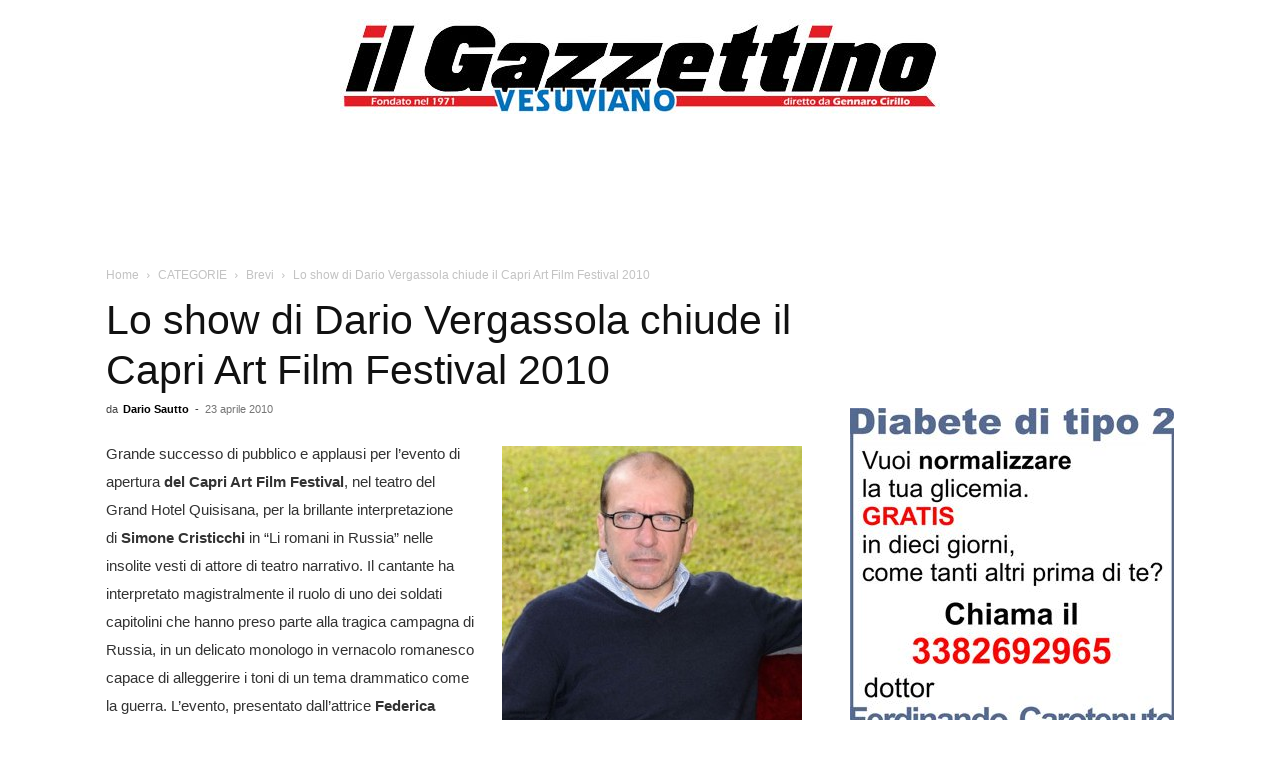

--- FILE ---
content_type: text/html; charset=UTF-8
request_url: https://www.ilgazzettinovesuviano.com/2010/04/23/lo-show-di-dario-vergassola-chiude-il-capri-art-film-festival-2010/
body_size: 29647
content:
<!doctype html >
<!--[if IE 8]>    <html class="ie8" lang="en"> <![endif]-->
<!--[if IE 9]>    <html class="ie9" lang="en"> <![endif]-->
<!--[if gt IE 8]><!--> <html lang="it-IT"> <!--<![endif]-->
<head>
    <title>Lo show di Dario Vergassola chiude il Capri Art Film Festival 2010</title>
    <meta charset="UTF-8" />
    <meta name="viewport" content="width=device-width, initial-scale=1.0">
    <link rel="pingback" href="https://www.ilgazzettinovesuviano.com/xmlrpc.php" />
    <meta name='robots' content='index, follow, max-image-preview:large, max-snippet:-1, max-video-preview:-1' />
<link rel="icon" type="image/png" href="https://www.ilgazzettinovesuviano.com/wp-content/uploads/2022/03/igv-3.png">
	<!-- This site is optimized with the Yoast SEO plugin v26.8 - https://yoast.com/product/yoast-seo-wordpress/ -->
	<link rel="canonical" href="https://www.ilgazzettinovesuviano.com/2010/04/23/lo-show-di-dario-vergassola-chiude-il-capri-art-film-festival-2010/" />
	<meta property="og:locale" content="it_IT" />
	<meta property="og:type" content="article" />
	<meta property="og:title" content="Lo show di Dario Vergassola chiude il Capri Art Film Festival 2010" />
	<meta property="og:description" content="Grande successo di pubblico e applausi per l’evento di apertura del Capri Art Film Festival, nel teatro del Grand Hotel Quisisana, per la brillante interpretazione di Simone Cristicchi in “Li romani in [&hellip;]" />
	<meta property="og:url" content="https://www.ilgazzettinovesuviano.com/2010/04/23/lo-show-di-dario-vergassola-chiude-il-capri-art-film-festival-2010/" />
	<meta property="og:site_name" content="Il Gazzettino vesuviano | IGV" />
	<meta property="article:publisher" content="https://www.facebook.com/pages/Il-Gazzettino-Vesuviano/52814883919?fref=ts" />
	<meta property="article:author" content="https://www.facebook.com/dario.sautto?fref=ts" />
	<meta property="article:published_time" content="2010-04-23T12:44:48+00:00" />
	<meta property="og:image" content="https://www.ilgazzettinovesuviano.com/wp-content/uploads/2010/04/vergassola-dario-450emmevi558770-e1272026610950-300x282.jpg" />
	<meta name="author" content="Dario Sautto" />
	<meta name="twitter:label1" content="Scritto da" />
	<meta name="twitter:data1" content="Dario Sautto" />
	<meta name="twitter:label2" content="Tempo di lettura stimato" />
	<meta name="twitter:data2" content="2 minuti" />
	<script type="application/ld+json" class="yoast-schema-graph">{"@context":"https://schema.org","@graph":[{"@type":"Article","@id":"https://www.ilgazzettinovesuviano.com/2010/04/23/lo-show-di-dario-vergassola-chiude-il-capri-art-film-festival-2010/#article","isPartOf":{"@id":"https://www.ilgazzettinovesuviano.com/2010/04/23/lo-show-di-dario-vergassola-chiude-il-capri-art-film-festival-2010/"},"author":{"name":"Dario Sautto","@id":"https://www.ilgazzettinovesuviano.com/#/schema/person/73cf5f65b421d0964fc38217e3045298"},"headline":"Lo show di Dario Vergassola chiude il Capri Art Film Festival 2010","datePublished":"2010-04-23T12:44:48+00:00","mainEntityOfPage":{"@id":"https://www.ilgazzettinovesuviano.com/2010/04/23/lo-show-di-dario-vergassola-chiude-il-capri-art-film-festival-2010/"},"wordCount":388,"commentCount":0,"publisher":{"@id":"https://www.ilgazzettinovesuviano.com/#organization"},"image":{"@id":"https://www.ilgazzettinovesuviano.com/2010/04/23/lo-show-di-dario-vergassola-chiude-il-capri-art-film-festival-2010/#primaryimage"},"thumbnailUrl":"https://www.ilgazzettinovesuviano.com/wp-content/uploads/2010/04/vergassola-dario-450emmevi558770-e1272026610950-300x282.jpg","articleSection":["Brevi","Spettacolo","Capri"],"inLanguage":"it-IT","potentialAction":[{"@type":"CommentAction","name":"Comment","target":["https://www.ilgazzettinovesuviano.com/2010/04/23/lo-show-di-dario-vergassola-chiude-il-capri-art-film-festival-2010/#respond"]}]},{"@type":"WebPage","@id":"https://www.ilgazzettinovesuviano.com/2010/04/23/lo-show-di-dario-vergassola-chiude-il-capri-art-film-festival-2010/","url":"https://www.ilgazzettinovesuviano.com/2010/04/23/lo-show-di-dario-vergassola-chiude-il-capri-art-film-festival-2010/","name":"Lo show di Dario Vergassola chiude il Capri Art Film Festival 2010","isPartOf":{"@id":"https://www.ilgazzettinovesuviano.com/#website"},"primaryImageOfPage":{"@id":"https://www.ilgazzettinovesuviano.com/2010/04/23/lo-show-di-dario-vergassola-chiude-il-capri-art-film-festival-2010/#primaryimage"},"image":{"@id":"https://www.ilgazzettinovesuviano.com/2010/04/23/lo-show-di-dario-vergassola-chiude-il-capri-art-film-festival-2010/#primaryimage"},"thumbnailUrl":"https://www.ilgazzettinovesuviano.com/wp-content/uploads/2010/04/vergassola-dario-450emmevi558770-e1272026610950-300x282.jpg","datePublished":"2010-04-23T12:44:48+00:00","breadcrumb":{"@id":"https://www.ilgazzettinovesuviano.com/2010/04/23/lo-show-di-dario-vergassola-chiude-il-capri-art-film-festival-2010/#breadcrumb"},"inLanguage":"it-IT","potentialAction":[{"@type":"ReadAction","target":["https://www.ilgazzettinovesuviano.com/2010/04/23/lo-show-di-dario-vergassola-chiude-il-capri-art-film-festival-2010/"]}]},{"@type":"ImageObject","inLanguage":"it-IT","@id":"https://www.ilgazzettinovesuviano.com/2010/04/23/lo-show-di-dario-vergassola-chiude-il-capri-art-film-festival-2010/#primaryimage","url":"","contentUrl":""},{"@type":"BreadcrumbList","@id":"https://www.ilgazzettinovesuviano.com/2010/04/23/lo-show-di-dario-vergassola-chiude-il-capri-art-film-festival-2010/#breadcrumb","itemListElement":[{"@type":"ListItem","position":1,"name":"Home","item":"https://www.ilgazzettinovesuviano.com/"},{"@type":"ListItem","position":2,"name":"Lo show di Dario Vergassola chiude il Capri Art Film Festival 2010"}]},{"@type":"WebSite","@id":"https://www.ilgazzettinovesuviano.com/#website","url":"https://www.ilgazzettinovesuviano.com/","name":"Il Gazzettino Vesuviano","description":"Da oltre 50 anni al servizio dei lettori","publisher":{"@id":"https://www.ilgazzettinovesuviano.com/#organization"},"alternateName":"IGV","potentialAction":[{"@type":"SearchAction","target":{"@type":"EntryPoint","urlTemplate":"https://www.ilgazzettinovesuviano.com/?s={search_term_string}"},"query-input":{"@type":"PropertyValueSpecification","valueRequired":true,"valueName":"search_term_string"}}],"inLanguage":"it-IT"},{"@type":"Organization","@id":"https://www.ilgazzettinovesuviano.com/#organization","name":"Il Gazzettino vesuviano | IGV","url":"https://www.ilgazzettinovesuviano.com/","logo":{"@type":"ImageObject","inLanguage":"it-IT","@id":"https://www.ilgazzettinovesuviano.com/#/schema/logo/image/","url":"https://www.ilgazzettinovesuviano.com/wp-content/uploads/2020/05/igv-3.png","contentUrl":"https://www.ilgazzettinovesuviano.com/wp-content/uploads/2020/05/igv-3.png","width":300,"height":299,"caption":"Il Gazzettino vesuviano | IGV"},"image":{"@id":"https://www.ilgazzettinovesuviano.com/#/schema/logo/image/"},"sameAs":["https://www.facebook.com/pages/Il-Gazzettino-Vesuviano/52814883919?fref=ts"]},{"@type":"Person","@id":"https://www.ilgazzettinovesuviano.com/#/schema/person/73cf5f65b421d0964fc38217e3045298","name":"Dario Sautto","image":{"@type":"ImageObject","inLanguage":"it-IT","@id":"https://www.ilgazzettinovesuviano.com/#/schema/person/image/","url":"https://secure.gravatar.com/avatar/91ca9e2493e8f1edacea6afeae28fb6b93eb1a09295988d38fa47d58e082430d?s=96&d=mm&r=g","contentUrl":"https://secure.gravatar.com/avatar/91ca9e2493e8f1edacea6afeae28fb6b93eb1a09295988d38fa47d58e082430d?s=96&d=mm&r=g","caption":"Dario Sautto"},"sameAs":["https://www.facebook.com/dario.sautto?fref=ts","https://x.com/DarioSaut"],"url":"https://www.ilgazzettinovesuviano.com/author/dario/"}]}</script>
	<!-- / Yoast SEO plugin. -->


<link rel='dns-prefetch' href='//www.googletagmanager.com' />
<style id='wp-img-auto-sizes-contain-inline-css' type='text/css'>
img:is([sizes=auto i],[sizes^="auto," i]){contain-intrinsic-size:3000px 1500px}
/*# sourceURL=wp-img-auto-sizes-contain-inline-css */
</style>
<style id='wp-block-library-inline-css' type='text/css'>
:root{--wp-block-synced-color:#7a00df;--wp-block-synced-color--rgb:122,0,223;--wp-bound-block-color:var(--wp-block-synced-color);--wp-editor-canvas-background:#ddd;--wp-admin-theme-color:#007cba;--wp-admin-theme-color--rgb:0,124,186;--wp-admin-theme-color-darker-10:#006ba1;--wp-admin-theme-color-darker-10--rgb:0,107,160.5;--wp-admin-theme-color-darker-20:#005a87;--wp-admin-theme-color-darker-20--rgb:0,90,135;--wp-admin-border-width-focus:2px}@media (min-resolution:192dpi){:root{--wp-admin-border-width-focus:1.5px}}.wp-element-button{cursor:pointer}:root .has-very-light-gray-background-color{background-color:#eee}:root .has-very-dark-gray-background-color{background-color:#313131}:root .has-very-light-gray-color{color:#eee}:root .has-very-dark-gray-color{color:#313131}:root .has-vivid-green-cyan-to-vivid-cyan-blue-gradient-background{background:linear-gradient(135deg,#00d084,#0693e3)}:root .has-purple-crush-gradient-background{background:linear-gradient(135deg,#34e2e4,#4721fb 50%,#ab1dfe)}:root .has-hazy-dawn-gradient-background{background:linear-gradient(135deg,#faaca8,#dad0ec)}:root .has-subdued-olive-gradient-background{background:linear-gradient(135deg,#fafae1,#67a671)}:root .has-atomic-cream-gradient-background{background:linear-gradient(135deg,#fdd79a,#004a59)}:root .has-nightshade-gradient-background{background:linear-gradient(135deg,#330968,#31cdcf)}:root .has-midnight-gradient-background{background:linear-gradient(135deg,#020381,#2874fc)}:root{--wp--preset--font-size--normal:16px;--wp--preset--font-size--huge:42px}.has-regular-font-size{font-size:1em}.has-larger-font-size{font-size:2.625em}.has-normal-font-size{font-size:var(--wp--preset--font-size--normal)}.has-huge-font-size{font-size:var(--wp--preset--font-size--huge)}.has-text-align-center{text-align:center}.has-text-align-left{text-align:left}.has-text-align-right{text-align:right}.has-fit-text{white-space:nowrap!important}#end-resizable-editor-section{display:none}.aligncenter{clear:both}.items-justified-left{justify-content:flex-start}.items-justified-center{justify-content:center}.items-justified-right{justify-content:flex-end}.items-justified-space-between{justify-content:space-between}.screen-reader-text{border:0;clip-path:inset(50%);height:1px;margin:-1px;overflow:hidden;padding:0;position:absolute;width:1px;word-wrap:normal!important}.screen-reader-text:focus{background-color:#ddd;clip-path:none;color:#444;display:block;font-size:1em;height:auto;left:5px;line-height:normal;padding:15px 23px 14px;text-decoration:none;top:5px;width:auto;z-index:100000}html :where(.has-border-color){border-style:solid}html :where([style*=border-top-color]){border-top-style:solid}html :where([style*=border-right-color]){border-right-style:solid}html :where([style*=border-bottom-color]){border-bottom-style:solid}html :where([style*=border-left-color]){border-left-style:solid}html :where([style*=border-width]){border-style:solid}html :where([style*=border-top-width]){border-top-style:solid}html :where([style*=border-right-width]){border-right-style:solid}html :where([style*=border-bottom-width]){border-bottom-style:solid}html :where([style*=border-left-width]){border-left-style:solid}html :where(img[class*=wp-image-]){height:auto;max-width:100%}:where(figure){margin:0 0 1em}html :where(.is-position-sticky){--wp-admin--admin-bar--position-offset:var(--wp-admin--admin-bar--height,0px)}@media screen and (max-width:600px){html :where(.is-position-sticky){--wp-admin--admin-bar--position-offset:0px}}

/*# sourceURL=wp-block-library-inline-css */
</style><style id='global-styles-inline-css' type='text/css'>
:root{--wp--preset--aspect-ratio--square: 1;--wp--preset--aspect-ratio--4-3: 4/3;--wp--preset--aspect-ratio--3-4: 3/4;--wp--preset--aspect-ratio--3-2: 3/2;--wp--preset--aspect-ratio--2-3: 2/3;--wp--preset--aspect-ratio--16-9: 16/9;--wp--preset--aspect-ratio--9-16: 9/16;--wp--preset--color--black: #000000;--wp--preset--color--cyan-bluish-gray: #abb8c3;--wp--preset--color--white: #ffffff;--wp--preset--color--pale-pink: #f78da7;--wp--preset--color--vivid-red: #cf2e2e;--wp--preset--color--luminous-vivid-orange: #ff6900;--wp--preset--color--luminous-vivid-amber: #fcb900;--wp--preset--color--light-green-cyan: #7bdcb5;--wp--preset--color--vivid-green-cyan: #00d084;--wp--preset--color--pale-cyan-blue: #8ed1fc;--wp--preset--color--vivid-cyan-blue: #0693e3;--wp--preset--color--vivid-purple: #9b51e0;--wp--preset--gradient--vivid-cyan-blue-to-vivid-purple: linear-gradient(135deg,rgb(6,147,227) 0%,rgb(155,81,224) 100%);--wp--preset--gradient--light-green-cyan-to-vivid-green-cyan: linear-gradient(135deg,rgb(122,220,180) 0%,rgb(0,208,130) 100%);--wp--preset--gradient--luminous-vivid-amber-to-luminous-vivid-orange: linear-gradient(135deg,rgb(252,185,0) 0%,rgb(255,105,0) 100%);--wp--preset--gradient--luminous-vivid-orange-to-vivid-red: linear-gradient(135deg,rgb(255,105,0) 0%,rgb(207,46,46) 100%);--wp--preset--gradient--very-light-gray-to-cyan-bluish-gray: linear-gradient(135deg,rgb(238,238,238) 0%,rgb(169,184,195) 100%);--wp--preset--gradient--cool-to-warm-spectrum: linear-gradient(135deg,rgb(74,234,220) 0%,rgb(151,120,209) 20%,rgb(207,42,186) 40%,rgb(238,44,130) 60%,rgb(251,105,98) 80%,rgb(254,248,76) 100%);--wp--preset--gradient--blush-light-purple: linear-gradient(135deg,rgb(255,206,236) 0%,rgb(152,150,240) 100%);--wp--preset--gradient--blush-bordeaux: linear-gradient(135deg,rgb(254,205,165) 0%,rgb(254,45,45) 50%,rgb(107,0,62) 100%);--wp--preset--gradient--luminous-dusk: linear-gradient(135deg,rgb(255,203,112) 0%,rgb(199,81,192) 50%,rgb(65,88,208) 100%);--wp--preset--gradient--pale-ocean: linear-gradient(135deg,rgb(255,245,203) 0%,rgb(182,227,212) 50%,rgb(51,167,181) 100%);--wp--preset--gradient--electric-grass: linear-gradient(135deg,rgb(202,248,128) 0%,rgb(113,206,126) 100%);--wp--preset--gradient--midnight: linear-gradient(135deg,rgb(2,3,129) 0%,rgb(40,116,252) 100%);--wp--preset--font-size--small: 11px;--wp--preset--font-size--medium: 20px;--wp--preset--font-size--large: 32px;--wp--preset--font-size--x-large: 42px;--wp--preset--font-size--regular: 15px;--wp--preset--font-size--larger: 50px;--wp--preset--spacing--20: 0.44rem;--wp--preset--spacing--30: 0.67rem;--wp--preset--spacing--40: 1rem;--wp--preset--spacing--50: 1.5rem;--wp--preset--spacing--60: 2.25rem;--wp--preset--spacing--70: 3.38rem;--wp--preset--spacing--80: 5.06rem;--wp--preset--shadow--natural: 6px 6px 9px rgba(0, 0, 0, 0.2);--wp--preset--shadow--deep: 12px 12px 50px rgba(0, 0, 0, 0.4);--wp--preset--shadow--sharp: 6px 6px 0px rgba(0, 0, 0, 0.2);--wp--preset--shadow--outlined: 6px 6px 0px -3px rgb(255, 255, 255), 6px 6px rgb(0, 0, 0);--wp--preset--shadow--crisp: 6px 6px 0px rgb(0, 0, 0);}:where(.is-layout-flex){gap: 0.5em;}:where(.is-layout-grid){gap: 0.5em;}body .is-layout-flex{display: flex;}.is-layout-flex{flex-wrap: wrap;align-items: center;}.is-layout-flex > :is(*, div){margin: 0;}body .is-layout-grid{display: grid;}.is-layout-grid > :is(*, div){margin: 0;}:where(.wp-block-columns.is-layout-flex){gap: 2em;}:where(.wp-block-columns.is-layout-grid){gap: 2em;}:where(.wp-block-post-template.is-layout-flex){gap: 1.25em;}:where(.wp-block-post-template.is-layout-grid){gap: 1.25em;}.has-black-color{color: var(--wp--preset--color--black) !important;}.has-cyan-bluish-gray-color{color: var(--wp--preset--color--cyan-bluish-gray) !important;}.has-white-color{color: var(--wp--preset--color--white) !important;}.has-pale-pink-color{color: var(--wp--preset--color--pale-pink) !important;}.has-vivid-red-color{color: var(--wp--preset--color--vivid-red) !important;}.has-luminous-vivid-orange-color{color: var(--wp--preset--color--luminous-vivid-orange) !important;}.has-luminous-vivid-amber-color{color: var(--wp--preset--color--luminous-vivid-amber) !important;}.has-light-green-cyan-color{color: var(--wp--preset--color--light-green-cyan) !important;}.has-vivid-green-cyan-color{color: var(--wp--preset--color--vivid-green-cyan) !important;}.has-pale-cyan-blue-color{color: var(--wp--preset--color--pale-cyan-blue) !important;}.has-vivid-cyan-blue-color{color: var(--wp--preset--color--vivid-cyan-blue) !important;}.has-vivid-purple-color{color: var(--wp--preset--color--vivid-purple) !important;}.has-black-background-color{background-color: var(--wp--preset--color--black) !important;}.has-cyan-bluish-gray-background-color{background-color: var(--wp--preset--color--cyan-bluish-gray) !important;}.has-white-background-color{background-color: var(--wp--preset--color--white) !important;}.has-pale-pink-background-color{background-color: var(--wp--preset--color--pale-pink) !important;}.has-vivid-red-background-color{background-color: var(--wp--preset--color--vivid-red) !important;}.has-luminous-vivid-orange-background-color{background-color: var(--wp--preset--color--luminous-vivid-orange) !important;}.has-luminous-vivid-amber-background-color{background-color: var(--wp--preset--color--luminous-vivid-amber) !important;}.has-light-green-cyan-background-color{background-color: var(--wp--preset--color--light-green-cyan) !important;}.has-vivid-green-cyan-background-color{background-color: var(--wp--preset--color--vivid-green-cyan) !important;}.has-pale-cyan-blue-background-color{background-color: var(--wp--preset--color--pale-cyan-blue) !important;}.has-vivid-cyan-blue-background-color{background-color: var(--wp--preset--color--vivid-cyan-blue) !important;}.has-vivid-purple-background-color{background-color: var(--wp--preset--color--vivid-purple) !important;}.has-black-border-color{border-color: var(--wp--preset--color--black) !important;}.has-cyan-bluish-gray-border-color{border-color: var(--wp--preset--color--cyan-bluish-gray) !important;}.has-white-border-color{border-color: var(--wp--preset--color--white) !important;}.has-pale-pink-border-color{border-color: var(--wp--preset--color--pale-pink) !important;}.has-vivid-red-border-color{border-color: var(--wp--preset--color--vivid-red) !important;}.has-luminous-vivid-orange-border-color{border-color: var(--wp--preset--color--luminous-vivid-orange) !important;}.has-luminous-vivid-amber-border-color{border-color: var(--wp--preset--color--luminous-vivid-amber) !important;}.has-light-green-cyan-border-color{border-color: var(--wp--preset--color--light-green-cyan) !important;}.has-vivid-green-cyan-border-color{border-color: var(--wp--preset--color--vivid-green-cyan) !important;}.has-pale-cyan-blue-border-color{border-color: var(--wp--preset--color--pale-cyan-blue) !important;}.has-vivid-cyan-blue-border-color{border-color: var(--wp--preset--color--vivid-cyan-blue) !important;}.has-vivid-purple-border-color{border-color: var(--wp--preset--color--vivid-purple) !important;}.has-vivid-cyan-blue-to-vivid-purple-gradient-background{background: var(--wp--preset--gradient--vivid-cyan-blue-to-vivid-purple) !important;}.has-light-green-cyan-to-vivid-green-cyan-gradient-background{background: var(--wp--preset--gradient--light-green-cyan-to-vivid-green-cyan) !important;}.has-luminous-vivid-amber-to-luminous-vivid-orange-gradient-background{background: var(--wp--preset--gradient--luminous-vivid-amber-to-luminous-vivid-orange) !important;}.has-luminous-vivid-orange-to-vivid-red-gradient-background{background: var(--wp--preset--gradient--luminous-vivid-orange-to-vivid-red) !important;}.has-very-light-gray-to-cyan-bluish-gray-gradient-background{background: var(--wp--preset--gradient--very-light-gray-to-cyan-bluish-gray) !important;}.has-cool-to-warm-spectrum-gradient-background{background: var(--wp--preset--gradient--cool-to-warm-spectrum) !important;}.has-blush-light-purple-gradient-background{background: var(--wp--preset--gradient--blush-light-purple) !important;}.has-blush-bordeaux-gradient-background{background: var(--wp--preset--gradient--blush-bordeaux) !important;}.has-luminous-dusk-gradient-background{background: var(--wp--preset--gradient--luminous-dusk) !important;}.has-pale-ocean-gradient-background{background: var(--wp--preset--gradient--pale-ocean) !important;}.has-electric-grass-gradient-background{background: var(--wp--preset--gradient--electric-grass) !important;}.has-midnight-gradient-background{background: var(--wp--preset--gradient--midnight) !important;}.has-small-font-size{font-size: var(--wp--preset--font-size--small) !important;}.has-medium-font-size{font-size: var(--wp--preset--font-size--medium) !important;}.has-large-font-size{font-size: var(--wp--preset--font-size--large) !important;}.has-x-large-font-size{font-size: var(--wp--preset--font-size--x-large) !important;}
/*# sourceURL=global-styles-inline-css */
</style>

<style id='classic-theme-styles-inline-css' type='text/css'>
/*! This file is auto-generated */
.wp-block-button__link{color:#fff;background-color:#32373c;border-radius:9999px;box-shadow:none;text-decoration:none;padding:calc(.667em + 2px) calc(1.333em + 2px);font-size:1.125em}.wp-block-file__button{background:#32373c;color:#fff;text-decoration:none}
/*# sourceURL=/wp-includes/css/classic-themes.min.css */
</style>
<link rel='stylesheet' id='gn-frontend-gnfollow-style-css' href='https://www.ilgazzettinovesuviano.com/wp-content/plugins/gn-publisher/assets/css/gn-frontend-gnfollow.min.css?ver=1.5.25' type='text/css' media='all' />
<link rel='stylesheet' id='td-plugin-multi-purpose-css' href='https://www.ilgazzettinovesuviano.com/wp-content/plugins/td-composer/td-multi-purpose/style.css?ver=7cd248d7ca13c255207c3f8b916c3f00' type='text/css' media='all' />
<link rel='stylesheet' id='td-theme-css' href='https://www.ilgazzettinovesuviano.com/wp-content/themes/Newspaper/style.css?ver=12.7.3' type='text/css' media='all' />
<style id='td-theme-inline-css' type='text/css'>@media (max-width:767px){.td-header-desktop-wrap{display:none}}@media (min-width:767px){.td-header-mobile-wrap{display:none}}</style>
<link rel='stylesheet' id='td-theme-child-css' href='https://www.ilgazzettinovesuviano.com/wp-content/themes/ilgazzettinovesuviano/style.css?ver=12.7.3c' type='text/css' media='all' />
<link rel='stylesheet' id='js_composer_front-css' href='https://www.ilgazzettinovesuviano.com/wp-content/plugins/js_composer/assets/css/js_composer.min.css?ver=8.4.1' type='text/css' media='all' />
<link rel='stylesheet' id='td-legacy-framework-front-style-css' href='https://www.ilgazzettinovesuviano.com/wp-content/plugins/td-composer/legacy/Newspaper/assets/css/td_legacy_main.css?ver=7cd248d7ca13c255207c3f8b916c3f00' type='text/css' media='all' />
<link rel='stylesheet' id='td-standard-pack-framework-front-style-css' href='https://www.ilgazzettinovesuviano.com/wp-content/plugins/td-standard-pack/Newspaper/assets/css/td_standard_pack_main.css?ver=c12e6da63ed2f212e87e44e5e9b9a302' type='text/css' media='all' />
<link rel='stylesheet' id='tdb_style_cloud_templates_front-css' href='https://www.ilgazzettinovesuviano.com/wp-content/plugins/td-cloud-library/assets/css/tdb_main.css?ver=6127d3b6131f900b2e62bb855b13dc3b' type='text/css' media='all' />
<script type="text/javascript" src="https://www.ilgazzettinovesuviano.com/wp-includes/js/jquery/jquery.min.js?ver=3.7.1" id="jquery-core-js"></script>
<script type="text/javascript" src="https://www.ilgazzettinovesuviano.com/wp-includes/js/jquery/jquery-migrate.min.js?ver=3.4.1" id="jquery-migrate-js"></script>

<!-- Snippet del tag Google (gtag.js) aggiunto da Site Kit -->
<!-- Snippet Google Analytics aggiunto da Site Kit -->
<script type="text/javascript" src="https://www.googletagmanager.com/gtag/js?id=G-WMXQHC8QDQ" id="google_gtagjs-js" async></script>
<script type="text/javascript" id="google_gtagjs-js-after">
/* <![CDATA[ */
window.dataLayer = window.dataLayer || [];function gtag(){dataLayer.push(arguments);}
gtag("set","linker",{"domains":["www.ilgazzettinovesuviano.com"]});
gtag("js", new Date());
gtag("set", "developer_id.dZTNiMT", true);
gtag("config", "G-WMXQHC8QDQ");
//# sourceURL=google_gtagjs-js-after
/* ]]> */
</script>
<script></script><meta name="generator" content="Site Kit by Google 1.170.0" /><meta property="fb:app_id" content="146636058879599">
<style>
            .td-header-menu-wrap-full {
                display: none !important;
            }
        </style>    <script>
        window.tdb_global_vars = {"wpRestUrl":"https:\/\/www.ilgazzettinovesuviano.com\/wp-json\/","permalinkStructure":"\/%year%\/%monthnum%\/%day%\/%postname%\/"};
        window.tdb_p_autoload_vars = {"isAjax":false,"isAdminBarShowing":false,"autoloadStatus":"off","origPostEditUrl":null};
    </script>
    
    <style id="tdb-global-colors">:root{--accent-color:#fff}</style>

    
	<meta name="generator" content="Powered by WPBakery Page Builder - drag and drop page builder for WordPress."/>
<noscript><style>.lazyload[data-src]{display:none !important;}</style></noscript><style>.lazyload{background-image:none !important;}.lazyload:before{background-image:none !important;}</style><meta name="generator" content="Powered by Slider Revolution 6.7.39 - responsive, Mobile-Friendly Slider Plugin for WordPress with comfortable drag and drop interface." />

<!-- JS generated by theme -->

<script type="text/javascript" id="td-generated-header-js">
    
    

	    var tdBlocksArray = []; //here we store all the items for the current page

	    // td_block class - each ajax block uses a object of this class for requests
	    function tdBlock() {
		    this.id = '';
		    this.block_type = 1; //block type id (1-234 etc)
		    this.atts = '';
		    this.td_column_number = '';
		    this.td_current_page = 1; //
		    this.post_count = 0; //from wp
		    this.found_posts = 0; //from wp
		    this.max_num_pages = 0; //from wp
		    this.td_filter_value = ''; //current live filter value
		    this.is_ajax_running = false;
		    this.td_user_action = ''; // load more or infinite loader (used by the animation)
		    this.header_color = '';
		    this.ajax_pagination_infinite_stop = ''; //show load more at page x
	    }

        // td_js_generator - mini detector
        ( function () {
            var htmlTag = document.getElementsByTagName("html")[0];

	        if ( navigator.userAgent.indexOf("MSIE 10.0") > -1 ) {
                htmlTag.className += ' ie10';
            }

            if ( !!navigator.userAgent.match(/Trident.*rv\:11\./) ) {
                htmlTag.className += ' ie11';
            }

	        if ( navigator.userAgent.indexOf("Edge") > -1 ) {
                htmlTag.className += ' ieEdge';
            }

            if ( /(iPad|iPhone|iPod)/g.test(navigator.userAgent) ) {
                htmlTag.className += ' td-md-is-ios';
            }

            var user_agent = navigator.userAgent.toLowerCase();
            if ( user_agent.indexOf("android") > -1 ) {
                htmlTag.className += ' td-md-is-android';
            }

            if ( -1 !== navigator.userAgent.indexOf('Mac OS X')  ) {
                htmlTag.className += ' td-md-is-os-x';
            }

            if ( /chrom(e|ium)/.test(navigator.userAgent.toLowerCase()) ) {
               htmlTag.className += ' td-md-is-chrome';
            }

            if ( -1 !== navigator.userAgent.indexOf('Firefox') ) {
                htmlTag.className += ' td-md-is-firefox';
            }

            if ( -1 !== navigator.userAgent.indexOf('Safari') && -1 === navigator.userAgent.indexOf('Chrome') ) {
                htmlTag.className += ' td-md-is-safari';
            }

            if( -1 !== navigator.userAgent.indexOf('IEMobile') ){
                htmlTag.className += ' td-md-is-iemobile';
            }

        })();

        var tdLocalCache = {};

        ( function () {
            "use strict";

            tdLocalCache = {
                data: {},
                remove: function (resource_id) {
                    delete tdLocalCache.data[resource_id];
                },
                exist: function (resource_id) {
                    return tdLocalCache.data.hasOwnProperty(resource_id) && tdLocalCache.data[resource_id] !== null;
                },
                get: function (resource_id) {
                    return tdLocalCache.data[resource_id];
                },
                set: function (resource_id, cachedData) {
                    tdLocalCache.remove(resource_id);
                    tdLocalCache.data[resource_id] = cachedData;
                }
            };
        })();

    
    
var td_viewport_interval_list=[{"limitBottom":767,"sidebarWidth":228},{"limitBottom":1018,"sidebarWidth":300},{"limitBottom":1140,"sidebarWidth":324}];
var tds_general_modal_image="yes";
var tdc_is_installed="yes";
var tdc_domain_active=false;
var td_ajax_url="https:\/\/www.ilgazzettinovesuviano.com\/wp-admin\/admin-ajax.php?td_theme_name=Newspaper&v=12.7.3";
var td_get_template_directory_uri="https:\/\/www.ilgazzettinovesuviano.com\/wp-content\/plugins\/td-composer\/legacy\/common";
var tds_snap_menu="snap";
var tds_logo_on_sticky="";
var tds_header_style="10";
var td_please_wait="Please wait...";
var td_email_user_pass_incorrect="User or password incorrect!";
var td_email_user_incorrect="Email or username incorrect!";
var td_email_incorrect="Email incorrect!";
var td_user_incorrect="Username incorrect!";
var td_email_user_empty="Email or username empty!";
var td_pass_empty="Pass empty!";
var td_pass_pattern_incorrect="Invalid Pass Pattern!";
var td_retype_pass_incorrect="Retyped Pass incorrect!";
var tds_more_articles_on_post_enable="";
var tds_more_articles_on_post_time_to_wait="";
var tds_more_articles_on_post_pages_distance_from_top=0;
var tds_captcha="";
var tds_theme_color_site_wide="#4db2ec";
var tds_smart_sidebar="enabled";
var tdThemeName="Newspaper";
var tdThemeNameWl="Newspaper";
var td_magnific_popup_translation_tPrev="Previous (Left arrow key)";
var td_magnific_popup_translation_tNext="Next (Right arrow key)";
var td_magnific_popup_translation_tCounter="%curr% of %total%";
var td_magnific_popup_translation_ajax_tError="The content from %url% could not be loaded.";
var td_magnific_popup_translation_image_tError="The image #%curr% could not be loaded.";
var tdBlockNonce="7eecaf4886";
var tdMobileMenu="enabled";
var tdMobileSearch="enabled";
var tdDateNamesI18n={"month_names":["Gennaio","Febbraio","Marzo","Aprile","Maggio","Giugno","Luglio","Agosto","Settembre","Ottobre","Novembre","Dicembre"],"month_names_short":["Gen","Feb","Mar","Apr","Mag","Giu","Lug","Ago","Set","Ott","Nov","Dic"],"day_names":["domenica","luned\u00ec","marted\u00ec","mercoled\u00ec","gioved\u00ec","venerd\u00ec","sabato"],"day_names_short":["Dom","Lun","Mar","Mer","Gio","Ven","Sab"]};
var td_w3_object_cache_enabled_for_wp_admin=false;
var tdb_modal_confirm="Save";
var tdb_modal_cancel="Cancel";
var tdb_modal_confirm_alt="Yes";
var tdb_modal_cancel_alt="No";
var td_deploy_mode="deploy";
var td_ad_background_click_link="";
var td_ad_background_click_target="";
</script>


<!-- Header style compiled by theme -->

<style>:root{--td_header_color:#222222}.block-title>span,.block-title>a,.widgettitle,body .td-trending-now-title,.wpb_tabs li a,.vc_tta-container .vc_tta-color-grey.vc_tta-tabs-position-top.vc_tta-style-classic .vc_tta-tabs-container .vc_tta-tab>a,.td-theme-wrap .td-related-title a,.woocommerce div.product .woocommerce-tabs ul.tabs li a,.woocommerce .product .products h2:not(.woocommerce-loop-product__title),.td-theme-wrap .td-block-title{font-size:20px;font-weight:bold}.td_module_2 .td-module-title{font-size:22px;line-height:26px;font-weight:600}.td_module_4 .td-module-title{font-size:22px;line-height:26px;font-weight:600}.td_module_6 .td-module-title{font-size:18px;line-height:26px;font-weight:600}.td_module_11 .td-module-title{font-weight:600}.td_module_mx1 .td-module-title{font-size:18px;line-height:22px;font-weight:bold}.td_module_mx2 .td-module-title{font-size:18px;line-height:26px;font-weight:600}.td_module_mx4 .td-module-title{font-size:18px;line-height:26px;font-weight:600}.td_module_mx6 .td-module-title{font-size:18px;line-height:26px}.td_module_mx7 .td-module-title{font-size:18px;line-height:26px;font-weight:600}.td-post-template-default .td-post-sub-title,.td-post-template-1 .td-post-sub-title,.td-post-template-4 .td-post-sub-title,.td-post-template-5 .td-post-sub-title,.td-post-template-9 .td-post-sub-title,.td-post-template-10 .td-post-sub-title,.td-post-template-11 .td-post-sub-title{font-weight:500}.td-post-template-2 .td-post-sub-title,.td-post-template-3 .td-post-sub-title,.td-post-template-6 .td-post-sub-title,.td-post-template-7 .td-post-sub-title,.td-post-template-8 .td-post-sub-title{font-weight:500}:root{--td_header_color:#222222}.block-title>span,.block-title>a,.widgettitle,body .td-trending-now-title,.wpb_tabs li a,.vc_tta-container .vc_tta-color-grey.vc_tta-tabs-position-top.vc_tta-style-classic .vc_tta-tabs-container .vc_tta-tab>a,.td-theme-wrap .td-related-title a,.woocommerce div.product .woocommerce-tabs ul.tabs li a,.woocommerce .product .products h2:not(.woocommerce-loop-product__title),.td-theme-wrap .td-block-title{font-size:20px;font-weight:bold}.td_module_2 .td-module-title{font-size:22px;line-height:26px;font-weight:600}.td_module_4 .td-module-title{font-size:22px;line-height:26px;font-weight:600}.td_module_6 .td-module-title{font-size:18px;line-height:26px;font-weight:600}.td_module_11 .td-module-title{font-weight:600}.td_module_mx1 .td-module-title{font-size:18px;line-height:22px;font-weight:bold}.td_module_mx2 .td-module-title{font-size:18px;line-height:26px;font-weight:600}.td_module_mx4 .td-module-title{font-size:18px;line-height:26px;font-weight:600}.td_module_mx6 .td-module-title{font-size:18px;line-height:26px}.td_module_mx7 .td-module-title{font-size:18px;line-height:26px;font-weight:600}.td-post-template-default .td-post-sub-title,.td-post-template-1 .td-post-sub-title,.td-post-template-4 .td-post-sub-title,.td-post-template-5 .td-post-sub-title,.td-post-template-9 .td-post-sub-title,.td-post-template-10 .td-post-sub-title,.td-post-template-11 .td-post-sub-title{font-weight:500}.td-post-template-2 .td-post-sub-title,.td-post-template-3 .td-post-sub-title,.td-post-template-6 .td-post-sub-title,.td-post-template-7 .td-post-sub-title,.td-post-template-8 .td-post-sub-title{font-weight:500}</style>




<script type="application/ld+json">
    {
        "@context": "https://schema.org",
        "@type": "BreadcrumbList",
        "itemListElement": [
            {
                "@type": "ListItem",
                "position": 1,
                "item": {
                    "@type": "WebSite",
                    "@id": "https://www.ilgazzettinovesuviano.com/",
                    "name": "Home"
                }
            },
            {
                "@type": "ListItem",
                "position": 2,
                    "item": {
                    "@type": "WebPage",
                    "@id": "https://www.ilgazzettinovesuviano.com/categorie/",
                    "name": "CATEGORIE"
                }
            }
            ,{
                "@type": "ListItem",
                "position": 3,
                    "item": {
                    "@type": "WebPage",
                    "@id": "https://www.ilgazzettinovesuviano.com/categorie/brevi/",
                    "name": "Brevi"                                
                }
            }
            ,{
                "@type": "ListItem",
                "position": 4,
                    "item": {
                    "@type": "WebPage",
                    "@id": "https://www.ilgazzettinovesuviano.com/2010/04/23/lo-show-di-dario-vergassola-chiude-il-capri-art-film-festival-2010/",
                    "name": "Lo show di Dario Vergassola chiude il Capri Art Film Festival 2010"                                
                }
            }    
        ]
    }
</script>
<script>function setREVStartSize(e){
			//window.requestAnimationFrame(function() {
				window.RSIW = window.RSIW===undefined ? window.innerWidth : window.RSIW;
				window.RSIH = window.RSIH===undefined ? window.innerHeight : window.RSIH;
				try {
					var pw = document.getElementById(e.c).parentNode.offsetWidth,
						newh;
					pw = pw===0 || isNaN(pw) || (e.l=="fullwidth" || e.layout=="fullwidth") ? window.RSIW : pw;
					e.tabw = e.tabw===undefined ? 0 : parseInt(e.tabw);
					e.thumbw = e.thumbw===undefined ? 0 : parseInt(e.thumbw);
					e.tabh = e.tabh===undefined ? 0 : parseInt(e.tabh);
					e.thumbh = e.thumbh===undefined ? 0 : parseInt(e.thumbh);
					e.tabhide = e.tabhide===undefined ? 0 : parseInt(e.tabhide);
					e.thumbhide = e.thumbhide===undefined ? 0 : parseInt(e.thumbhide);
					e.mh = e.mh===undefined || e.mh=="" || e.mh==="auto" ? 0 : parseInt(e.mh,0);
					if(e.layout==="fullscreen" || e.l==="fullscreen")
						newh = Math.max(e.mh,window.RSIH);
					else{
						e.gw = Array.isArray(e.gw) ? e.gw : [e.gw];
						for (var i in e.rl) if (e.gw[i]===undefined || e.gw[i]===0) e.gw[i] = e.gw[i-1];
						e.gh = e.el===undefined || e.el==="" || (Array.isArray(e.el) && e.el.length==0)? e.gh : e.el;
						e.gh = Array.isArray(e.gh) ? e.gh : [e.gh];
						for (var i in e.rl) if (e.gh[i]===undefined || e.gh[i]===0) e.gh[i] = e.gh[i-1];
											
						var nl = new Array(e.rl.length),
							ix = 0,
							sl;
						e.tabw = e.tabhide>=pw ? 0 : e.tabw;
						e.thumbw = e.thumbhide>=pw ? 0 : e.thumbw;
						e.tabh = e.tabhide>=pw ? 0 : e.tabh;
						e.thumbh = e.thumbhide>=pw ? 0 : e.thumbh;
						for (var i in e.rl) nl[i] = e.rl[i]<window.RSIW ? 0 : e.rl[i];
						sl = nl[0];
						for (var i in nl) if (sl>nl[i] && nl[i]>0) { sl = nl[i]; ix=i;}
						var m = pw>(e.gw[ix]+e.tabw+e.thumbw) ? 1 : (pw-(e.tabw+e.thumbw)) / (e.gw[ix]);
						newh =  (e.gh[ix] * m) + (e.tabh + e.thumbh);
					}
					var el = document.getElementById(e.c);
					if (el!==null && el) el.style.height = newh+"px";
					el = document.getElementById(e.c+"_wrapper");
					if (el!==null && el) {
						el.style.height = newh+"px";
						el.style.display = "block";
					}
				} catch(e){
					console.log("Failure at Presize of Slider:" + e)
				}
			//});
		  };</script>
		<style type="text/css" id="wp-custom-css">
			.home .td-banner-bg {
	display: none;
}

.blocco_evidenza .vc_separator .vc_sep_holder .vc_sep_line, .blocco_evidenza .td_block_separator span {
    border-top: 3px solid #d33 !important;
}

.elemento_separatore {
    height: 8px;
    background: #d33;
}

.td-read-more, .td_container_video_playlist {
    display: none !important;
}

.entry-title a {
  display: -webkit-box !important;
  -webkit-line-clamp: 3 !important;      /* numero di righe da mostrare */
  -webkit-box-orient: vertical !important;
  overflow: hidden !important;
  text-overflow: ellipsis !important;
}

.tdi_169 img {
	width: 240px !important;
}

.td_module_mx1 .td-post-date {
	color: #fff !important;
}

.bs_cookie_banner {
	z-index: 99 !important;
}

.bs_col p {
	font-size: 10px !important;
}

.td-post-template-2 .td-post-sub-title {
  font-size: 24px !important;
}

nav.mpp-post-navigation.next-previous .nav-links a {
	font-size: 25px !important;
	color: red !important;
	font-weight: bold !important;
}

.articoli .block-title>span {
  background: #d33 !important;
}

.articoli .td_module_wrap:hover .entry-title a {
    color: #d33 !important;
}

.td_block_15 .td-module-thumb {
	width: 100%;
	aspect-ratio: 4 / 3;
	overflow: hidden;
} 

/* Blocca le dimensioni fisse del tema */ 

.td_block_15 .td-module-thumb img {
	width: 100% !important;
	height: auto !important;
	max-width: none !important;
	object-fit: cover;
	image-rendering: auto;
	display: block;
} 

.td_block_12 .td_module_11 { 
	display: flex;
	flex-direction: row;
	flex-wrap: nowrap;
	gap: 20px;
	align-items: flex-start;
} 

/* Forza immagine a dimensioni proporzionate */ 
@media(min-width: 768px){
	.td_block_12 .td-module-thumb {
		width: 45%; 
		max-width: 300px; 
		flex-shrink: 0; 
		overflow: hidden;
	} 
	
	#immagine_per_mobile {
		display: none;
	}	
}

.td_block_12 .td-module-thumb img {
	width: 100% !important;
	height: auto !important;
	object-fit: cover;
	display: block;
} 

/* Mantiene flessibilità sul testo */ .td_block_12 .item-details {
	width: 100%;
} 

/* Titoli responsive per blocco td_block_15 */ 
.td_block_15 .td-module-title { 
	font-size: 1.1rem;
	/* dimensione base desktop */
	line-height: 1.4; 
	font-weight: 600; 
	margin-top: 8px;
	margin-bottom: 0;
	display: block;
	word-break: break-word;
} 

/* Ridimensiona su schermi medi */ @media (max-width: 1024px) {
	.td_block_15 .td-module-title {
		font-size: 1rem;
	} 
} 

/* Ridimensiona su mobile */ 
@media (max-width: 768px) { 
	.td_block_15 .td-module-title {
		font-size: 0.95rem; 
		line-height: 1.3;
	} 
} 

.td_block_15 .td-excerpt {
	font-size: 0.92rem;
	line-height: 1.5;
	color: #444;
	margin-top: 5px;
	display: block;
} 

@media (max-width: 768px) {
	.td_block_15 .td-excerpt {
		font-size: 0.85rem; 
	} 
	
	#immagine_per_desktop {
		display: none !important;
	}
	
	#immagine_per_mobile {
		display: block !important;
	}
}

@media ((min-width: 768px) and (max-width: 1400px)) {
	
	.tdi_189 .td_module_11 .td-module-thumb {
		width: 55% !important;
	}
	
  .tdi_189 .td_module_11 .entry-title {
		font-size: 25px !important;
    line-height: 25px !important;
    font-weight: 500 !important;
    margin-bottom: 8px !important;
  }
	
	.tdi_189 .td_module_11 .item-details {
    margin-left: 350px !important;
    min-height: 235px !important;
	}
	
}
	
@media (max-width: 1200px) {
	
	.td_module_11 .td-excerpt {
		display: none !important;
	}
	
}

@media (max-width: 1500px) {
	
	.in-evidenza-flex .td-excerpt {
		display: none !important;
	}
	
}

@media ((min-width: 768px) and (max-width: 1000px)) {
	
	.tdi_189 .td_module_11 .entry-title {
		font-size: 25px !important;
    line-height: 25px !important;
    font-weight: 500 !important;
    margin-bottom: 8px !important;
  }	
	.tdi_189 .td_module_11 .item-details {
		margin-left: 260px !important;
    min-height: 160px !important;
    }
		
}

@media ((min-width: 1000px) and (max-width: 1200px)) {
	
	.tdi_189 .td_module_11 .entry-title {
		font-size: 25px !important;
    line-height: 25px !important;
    font-weight: 500 !important;
    margin-bottom: 8px !important;
  }	
	.tdi_189 .td_module_11 .item-details {
		margin-left: 310px !important;
    min-height: 235px !important;
    }
		
}		</style>
		
<!-- Button style compiled by theme -->

<style></style>

<noscript><style> .wpb_animate_when_almost_visible { opacity: 1; }</style></noscript>	<style id="tdw-css-placeholder"></style><link rel='stylesheet' id='rs-plugin-settings-css' href='//www.ilgazzettinovesuviano.com/wp-content/plugins/revslider/sr6/assets/css/rs6.css?ver=6.7.39' type='text/css' media='all' />
<style id='rs-plugin-settings-inline-css' type='text/css'>
.tp-caption a{color:#ff7302;text-shadow:none;-webkit-transition:all 0.2s ease-out;-moz-transition:all 0.2s ease-out;-o-transition:all 0.2s ease-out;-ms-transition:all 0.2s ease-out}.tp-caption a:hover{color:#ffa902}
/*# sourceURL=rs-plugin-settings-inline-css */
</style>
</head>

<body data-rsssl=1 class="wp-singular post-template-default single single-post postid-4294 single-format-standard wp-theme-Newspaper wp-child-theme-ilgazzettinovesuviano td-standard-pack lo-show-di-dario-vergassola-chiude-il-capri-art-film-festival-2010 global-block-template-1 single_template_5 wpb-js-composer js-comp-ver-8.4.1 vc_responsive td-full-layout" itemscope="itemscope" itemtype="https://schema.org/WebPage">

<div class="td-scroll-up" data-style="style1"><i class="td-icon-menu-up"></i></div>
    <div class="td-menu-background" style="visibility:hidden"></div>
<div id="td-mobile-nav" style="visibility:hidden">
    <div class="td-mobile-container">
        <!-- mobile menu top section -->
        <div class="td-menu-socials-wrap">
            <!-- socials -->
            <div class="td-menu-socials">
                
        <span class="td-social-icon-wrap">
            <a target="_blank" href="https://www.facebook.com/Gazzettinovesuviano/" title="Facebook">
                <i class="td-icon-font td-icon-facebook"></i>
                <span style="display: none">Facebook</span>
            </a>
        </span>
        <span class="td-social-icon-wrap">
            <a target="_blank" href="https://www.instagram.com/gazzettinovesuviano" title="Instagram">
                <i class="td-icon-font td-icon-instagram"></i>
                <span style="display: none">Instagram</span>
            </a>
        </span>
        <span class="td-social-icon-wrap">
            <a target="_blank" href="https://twitter.com/ilgazzettinoves" title="Twitter">
                <i class="td-icon-font td-icon-twitter"></i>
                <span style="display: none">Twitter</span>
            </a>
        </span>
        <span class="td-social-icon-wrap">
            <a target="_blank" href="https://www.youtube.com/channel/UC1L8Oa-ydBEeoLvvZUubM3A" title="Youtube">
                <i class="td-icon-font td-icon-youtube"></i>
                <span style="display: none">Youtube</span>
            </a>
        </span>            </div>
            <!-- close button -->
            <div class="td-mobile-close">
                <span><i class="td-icon-close-mobile"></i></span>
            </div>
        </div>

        <!-- login section -->
        
        <!-- menu section -->
        <div class="td-mobile-content">
            <div class="menu-esplora-il-sito-container"><ul id="menu-esplora-il-sito" class="td-mobile-main-menu"><li id="menu-item-297963" class="menu-item menu-item-type-post_type menu-item-object-page menu-item-home menu-item-first menu-item-297963"><a href="https://www.ilgazzettinovesuviano.com/">Home</a></li>
<li id="menu-item-228372" class="menu-item menu-item-type-taxonomy menu-item-object-category menu-item-228372"><a href="https://www.ilgazzettinovesuviano.com/categorie/attualita/">Attualità</a></li>
<li id="menu-item-228373" class="menu-item menu-item-type-taxonomy menu-item-object-category menu-item-228373"><a href="https://www.ilgazzettinovesuviano.com/categorie/cronaca/">Cronaca</a></li>
<li id="menu-item-228374" class="menu-item menu-item-type-taxonomy menu-item-object-category menu-item-228374"><a href="https://www.ilgazzettinovesuviano.com/categorie/politica/">Politica</a></li>
<li id="menu-item-228376" class="menu-item menu-item-type-taxonomy menu-item-object-category menu-item-228376"><a href="https://www.ilgazzettinovesuviano.com/categorie/cultura/">Cultura</a></li>
<li id="menu-item-298388" class="menu-item menu-item-type-taxonomy menu-item-object-category menu-item-298388"><a href="https://www.ilgazzettinovesuviano.com/categorie/lifestyle/">Lifestyle</a></li>
<li id="menu-item-228377" class="menu-item menu-item-type-taxonomy menu-item-object-category menu-item-228377"><a href="https://www.ilgazzettinovesuviano.com/sport/">SPORT</a></li>
<li id="menu-item-297978" class="menu-item menu-item-type-taxonomy menu-item-object-category current-post-ancestor menu-item-has-children menu-item-297978"><a href="https://www.ilgazzettinovesuviano.com/comuni/">COMUNI<i class="td-icon-menu-right td-element-after"></i></a>
<ul class="sub-menu">
	<li id="menu-item-0" class="menu-item-0"><a href="https://www.ilgazzettinovesuviano.com/comuni/acerra-comuni/">Acerra</a></li>
	<li class="menu-item-0"><a href="https://www.ilgazzettinovesuviano.com/comuni/afragola/">Afragola</a></li>
	<li class="menu-item-0"><a href="https://www.ilgazzettinovesuviano.com/comuni/agerola/">Agerola</a></li>
	<li class="menu-item-0"><a href="https://www.ilgazzettinovesuviano.com/comuni/agropoli-comuni/">Agropoli</a></li>
	<li class="menu-item-0"><a href="https://www.ilgazzettinovesuviano.com/comuni/amalfi/">Amalfi</a></li>
	<li class="menu-item-0"><a href="https://www.ilgazzettinovesuviano.com/comuni/anacapri/">Anacapri</a></li>
	<li class="menu-item-0"><a href="https://www.ilgazzettinovesuviano.com/comuni/angri/">Angri</a></li>
	<li class="menu-item-0"><a href="https://www.ilgazzettinovesuviano.com/comuni/area-flegrea/">area flegrea</a></li>
	<li class="menu-item-0"><a href="https://www.ilgazzettinovesuviano.com/comuni/ariano-irpino/">Ariano Irpino</a></li>
	<li class="menu-item-0"><a href="https://www.ilgazzettinovesuviano.com/comuni/arzano-comuni/">Arzano</a></li>
	<li class="menu-item-0"><a href="https://www.ilgazzettinovesuviano.com/comuni/atrani/">Atrani</a></li>
	<li class="menu-item-0"><a href="https://www.ilgazzettinovesuviano.com/comuni/avella/">Avella</a></li>
	<li class="menu-item-0"><a href="https://www.ilgazzettinovesuviano.com/comuni/aversa/">Aversa</a></li>
	<li class="menu-item-0"><a href="https://www.ilgazzettinovesuviano.com/comuni/bacoli/">Bacoli</a></li>
	<li class="menu-item-0"><a href="https://www.ilgazzettinovesuviano.com/comuni/baronissi-comuni/">Baronissi</a></li>
	<li class="menu-item-0"><a href="https://www.ilgazzettinovesuviano.com/comuni/barra-comuni/">Barra</a></li>
	<li class="menu-item-0"><a href="https://www.ilgazzettinovesuviano.com/comuni/battipaglia/">Battipaglia</a></li>
	<li class="menu-item-0"><a href="https://www.ilgazzettinovesuviano.com/comuni/boscoreale-comuni-cat/">Boscoreale</a></li>
	<li class="menu-item-0"><a href="https://www.ilgazzettinovesuviano.com/comuni/boscotrecase-comuni-cat/">Boscotrecase</a></li>
	<li class="menu-item-0"><a href="https://www.ilgazzettinovesuviano.com/comuni/bracigliano/">Bracigliano</a></li>
	<li class="menu-item-0"><a href="https://www.ilgazzettinovesuviano.com/comuni/brusciano/">Brusciano</a></li>
	<li class="menu-item-0"><a href="https://www.ilgazzettinovesuviano.com/comuni/caivano/">Caivano</a></li>
	<li class="menu-item-0"><a href="https://www.ilgazzettinovesuviano.com/comuni/camerota/">Camerota</a></li>
	<li class="menu-item-0"><a href="https://www.ilgazzettinovesuviano.com/comuni/capri/">Capri</a></li>
	<li class="menu-item-0"><a href="https://www.ilgazzettinovesuviano.com/comuni/carbonara-di-nola/">Carbonara di Nola</a></li>
	<li class="menu-item-0"><a href="https://www.ilgazzettinovesuviano.com/comuni/cardito/">Cardito</a></li>
	<li class="menu-item-0"><a href="https://www.ilgazzettinovesuviano.com/comuni/casal-di-principe-comuni/">Casal di Principe</a></li>
	<li class="menu-item-0"><a href="https://www.ilgazzettinovesuviano.com/comuni/casola-di-napoli/">Casola di Napoli</a></li>
	<li class="menu-item-0"><a href="https://www.ilgazzettinovesuviano.com/comuni/casalnuovo-comuni/">Casalnuovo</a></li>
	<li class="menu-item-0"><a href="https://www.ilgazzettinovesuviano.com/comuni/casamarciano/">Casamarciano</a></li>
</ul>
</li>
<li id="menu-item-322787" class="menu-item menu-item-type-taxonomy menu-item-object-category menu-item-has-children menu-item-322787"><a href="https://www.ilgazzettinovesuviano.com/territorio/regione-campania/">REGIONE<i class="td-icon-menu-right td-element-after"></i></a>
<ul class="sub-menu">
	<li class="menu-item-0"><a href="https://www.ilgazzettinovesuviano.com/territorio/regione-campania/avellino/">Avellino</a></li>
	<li class="menu-item-0"><a href="https://www.ilgazzettinovesuviano.com/territorio/regione-campania/benevento-comuni/">Benevento</a></li>
	<li class="menu-item-0"><a href="https://www.ilgazzettinovesuviano.com/territorio/regione-campania/caserta/">Caserta</a></li>
	<li class="menu-item-0"><a href="https://www.ilgazzettinovesuviano.com/territorio/regione-campania/napoli/">Napoli</a></li>
	<li class="menu-item-0"><a href="https://www.ilgazzettinovesuviano.com/territorio/regione-campania/salerno/">Salerno</a></li>
</ul>
</li>
<li id="menu-item-322485" class="menu-item menu-item-type-custom menu-item-object-custom menu-item-322485"><a href="https://www.ilgazzettinovesuviano.com/italia-e-mondo/">ITALIA E MONDO</a></li>
</ul></div>        </div>
    </div>

    <!-- register/login section -->
    </div><div class="td-search-background" style="visibility:hidden"></div>
<div class="td-search-wrap-mob" style="visibility:hidden">
	<div class="td-drop-down-search">
		<form method="get" class="td-search-form" action="https://www.ilgazzettinovesuviano.com/">
			<!-- close button -->
			<div class="td-search-close">
				<span><i class="td-icon-close-mobile"></i></span>
			</div>
			<div role="search" class="td-search-input">
				<span>Search</span>
				<input id="td-header-search-mob" type="text" value="" name="s" autocomplete="off" />
			</div>
		</form>
		<div id="td-aj-search-mob" class="td-ajax-search-flex"></div>
	</div>
</div>

    <div id="td-outer-wrap" class="td-theme-wrap">
    
        
            <div class="tdc-header-wrap ">

            <!--
Header style 10
-->

<div class="td-header-wrap td-header-style-10 ">
    
    
    <div class="td-banner-wrap-full td-logo-wrap-full  td-container-wrap ">
        <div class="td-header-sp-logo">
            		<a class="td-main-logo" href="https://www.ilgazzettinovesuviano.com/">
			<img class="td-retina-data lazyload"  data-retina="https://www.ilgazzettinovesuviano.com/wp-content/uploads/2020/05/Testata-il-Gazzettino-vesuviano-2020.jpg" src="[data-uri]" alt=""  width="600" height="95" data-src="https://www.ilgazzettinovesuviano.com/wp-content/uploads/2020/05/Testata-il-Gazzettino-vesuviano-2020.jpg" decoding="async" data-eio-rwidth="600" data-eio-rheight="95" /><noscript><img class="td-retina-data"  data-retina="https://www.ilgazzettinovesuviano.com/wp-content/uploads/2020/05/Testata-il-Gazzettino-vesuviano-2020.jpg" src="https://www.ilgazzettinovesuviano.com/wp-content/uploads/2020/05/Testata-il-Gazzettino-vesuviano-2020.jpg" alt=""  width="600" height="95" data-eio="l" /></noscript>
			<span class="td-visual-hidden">Il Gazzettino vesuviano | IGV</span>
		</a>
	        </div>
    </div>

	<div class="td-header-menu-wrap-full td-container-wrap ">
        
        <div class="td-header-menu-wrap td-header-gradient ">
			<div class="td-container td-header-row td-header-main-menu">
				<div id="td-header-menu" role="navigation">
        <div id="td-top-mobile-toggle"><a href="#" role="button" aria-label="Menu"><i class="td-icon-font td-icon-mobile"></i></a></div>
        <div class="td-main-menu-logo td-logo-in-header">
                <a class="td-main-logo" href="https://www.ilgazzettinovesuviano.com/">
            <img class="td-retina-data lazyload" data-retina="https://www.ilgazzettinovesuviano.com/wp-content/uploads/2020/05/Testata-il-Gazzettino-vesuviano-2020.jpg" src="[data-uri]" alt=""  width="600" height="95" data-src="https://www.ilgazzettinovesuviano.com/wp-content/uploads/2020/05/Testata-il-Gazzettino-vesuviano-2020.jpg" decoding="async" data-eio-rwidth="600" data-eio-rheight="95" /><noscript><img class="td-retina-data" data-retina="https://www.ilgazzettinovesuviano.com/wp-content/uploads/2020/05/Testata-il-Gazzettino-vesuviano-2020.jpg" src="https://www.ilgazzettinovesuviano.com/wp-content/uploads/2020/05/Testata-il-Gazzettino-vesuviano-2020.jpg" alt=""  width="600" height="95" data-eio="l" /></noscript>
        </a>
        </div>
    <div class="menu-esplora-il-sito-container"><ul id="menu-esplora-il-sito-1" class="sf-menu"><li class="menu-item menu-item-type-post_type menu-item-object-page menu-item-home menu-item-first td-menu-item td-normal-menu menu-item-297963"><a href="https://www.ilgazzettinovesuviano.com/">Home</a></li>
<li class="menu-item menu-item-type-taxonomy menu-item-object-category td-menu-item td-normal-menu menu-item-228372"><a href="https://www.ilgazzettinovesuviano.com/categorie/attualita/">Attualità</a></li>
<li class="menu-item menu-item-type-taxonomy menu-item-object-category td-menu-item td-normal-menu menu-item-228373"><a href="https://www.ilgazzettinovesuviano.com/categorie/cronaca/">Cronaca</a></li>
<li class="menu-item menu-item-type-taxonomy menu-item-object-category td-menu-item td-normal-menu menu-item-228374"><a href="https://www.ilgazzettinovesuviano.com/categorie/politica/">Politica</a></li>
<li class="menu-item menu-item-type-taxonomy menu-item-object-category td-menu-item td-normal-menu menu-item-228376"><a href="https://www.ilgazzettinovesuviano.com/categorie/cultura/">Cultura</a></li>
<li class="menu-item menu-item-type-taxonomy menu-item-object-category td-menu-item td-normal-menu menu-item-298388"><a href="https://www.ilgazzettinovesuviano.com/categorie/lifestyle/">Lifestyle</a></li>
<li class="menu-item menu-item-type-taxonomy menu-item-object-category td-menu-item td-normal-menu menu-item-228377"><a href="https://www.ilgazzettinovesuviano.com/sport/">SPORT</a></li>
<li class="menu-item menu-item-type-taxonomy menu-item-object-category current-post-ancestor td-menu-item td-mega-menu menu-item-297978"><a href="https://www.ilgazzettinovesuviano.com/comuni/">COMUNI</a>
<ul class="sub-menu">
	<li class="menu-item-0"><div class="td-container-border"><div class="td-mega-grid"><div class="td_block_wrap td_block_mega_menu tdi_1 td_with_ajax_pagination td-pb-border-top td_block_template_1"  data-td-block-uid="tdi_1" ><script>var block_tdi_1 = new tdBlock();
block_tdi_1.id = "tdi_1";
block_tdi_1.atts = '{"limit":4,"td_column_number":3,"ajax_pagination":"next_prev","category_id":"260","show_child_cat":30,"td_ajax_filter_type":"td_category_ids_filter","td_ajax_preloading":"","block_type":"td_block_mega_menu","block_template_id":"","header_color":"","ajax_pagination_infinite_stop":"","offset":"","td_filter_default_txt":"","td_ajax_filter_ids":"","el_class":"","color_preset":"","ajax_pagination_next_prev_swipe":"","border_top":"","css":"","tdc_css":"","class":"tdi_1","tdc_css_class":"tdi_1","tdc_css_class_style":"tdi_1_rand_style"}';
block_tdi_1.td_column_number = "3";
block_tdi_1.block_type = "td_block_mega_menu";
block_tdi_1.post_count = "4";
block_tdi_1.found_posts = "71121";
block_tdi_1.header_color = "";
block_tdi_1.ajax_pagination_infinite_stop = "";
block_tdi_1.max_num_pages = "17781";
tdBlocksArray.push(block_tdi_1);
</script><div class="td_mega_menu_sub_cats"><div class="block-mega-child-cats"><a class="cur-sub-cat mega-menu-sub-cat-tdi_1" id="tdi_2" data-td_block_id="tdi_1" data-td_filter_value="" href="https://www.ilgazzettinovesuviano.com/comuni/">Tutti</a><a class="mega-menu-sub-cat-tdi_1"  id="tdi_3" data-td_block_id="tdi_1" data-td_filter_value="22988" href="https://www.ilgazzettinovesuviano.com/comuni/acerra-comuni/">Acerra</a><a class="mega-menu-sub-cat-tdi_1"  id="tdi_4" data-td_block_id="tdi_1" data-td_filter_value="431" href="https://www.ilgazzettinovesuviano.com/comuni/afragola/">Afragola</a><a class="mega-menu-sub-cat-tdi_1"  id="tdi_5" data-td_block_id="tdi_1" data-td_filter_value="613" href="https://www.ilgazzettinovesuviano.com/comuni/agerola/">Agerola</a><a class="mega-menu-sub-cat-tdi_1"  id="tdi_6" data-td_block_id="tdi_1" data-td_filter_value="56785" href="https://www.ilgazzettinovesuviano.com/comuni/agropoli-comuni/">Agropoli</a><a class="mega-menu-sub-cat-tdi_1"  id="tdi_7" data-td_block_id="tdi_1" data-td_filter_value="612" href="https://www.ilgazzettinovesuviano.com/comuni/amalfi/">Amalfi</a><a class="mega-menu-sub-cat-tdi_1"  id="tdi_8" data-td_block_id="tdi_1" data-td_filter_value="10542" href="https://www.ilgazzettinovesuviano.com/comuni/anacapri/">Anacapri</a><a class="mega-menu-sub-cat-tdi_1"  id="tdi_9" data-td_block_id="tdi_1" data-td_filter_value="421" href="https://www.ilgazzettinovesuviano.com/comuni/angri/">Angri</a><a class="mega-menu-sub-cat-tdi_1"  id="tdi_10" data-td_block_id="tdi_1" data-td_filter_value="6401" href="https://www.ilgazzettinovesuviano.com/comuni/area-flegrea/">area flegrea</a><a class="mega-menu-sub-cat-tdi_1"  id="tdi_11" data-td_block_id="tdi_1" data-td_filter_value="7974" href="https://www.ilgazzettinovesuviano.com/comuni/ariano-irpino/">Ariano Irpino</a><a class="mega-menu-sub-cat-tdi_1"  id="tdi_12" data-td_block_id="tdi_1" data-td_filter_value="59005" href="https://www.ilgazzettinovesuviano.com/comuni/arzano-comuni/">Arzano</a><a class="mega-menu-sub-cat-tdi_1"  id="tdi_13" data-td_block_id="tdi_1" data-td_filter_value="8855" href="https://www.ilgazzettinovesuviano.com/comuni/atrani/">Atrani</a><a class="mega-menu-sub-cat-tdi_1"  id="tdi_14" data-td_block_id="tdi_1" data-td_filter_value="80554" href="https://www.ilgazzettinovesuviano.com/comuni/avella/">Avella</a><a class="mega-menu-sub-cat-tdi_1"  id="tdi_15" data-td_block_id="tdi_1" data-td_filter_value="17043" href="https://www.ilgazzettinovesuviano.com/comuni/aversa/">Aversa</a><a class="mega-menu-sub-cat-tdi_1"  id="tdi_16" data-td_block_id="tdi_1" data-td_filter_value="95946" href="https://www.ilgazzettinovesuviano.com/comuni/bacoli/">Bacoli</a><a class="mega-menu-sub-cat-tdi_1"  id="tdi_17" data-td_block_id="tdi_1" data-td_filter_value="23458" href="https://www.ilgazzettinovesuviano.com/comuni/baronissi-comuni/">Baronissi</a><a class="mega-menu-sub-cat-tdi_1"  id="tdi_18" data-td_block_id="tdi_1" data-td_filter_value="61611" href="https://www.ilgazzettinovesuviano.com/comuni/barra-comuni/">Barra</a><a class="mega-menu-sub-cat-tdi_1"  id="tdi_19" data-td_block_id="tdi_1" data-td_filter_value="8880" href="https://www.ilgazzettinovesuviano.com/comuni/battipaglia/">Battipaglia</a><a class="mega-menu-sub-cat-tdi_1"  id="tdi_20" data-td_block_id="tdi_1" data-td_filter_value="288" href="https://www.ilgazzettinovesuviano.com/comuni/boscoreale-comuni-cat/">Boscoreale</a><a class="mega-menu-sub-cat-tdi_1"  id="tdi_21" data-td_block_id="tdi_1" data-td_filter_value="261" href="https://www.ilgazzettinovesuviano.com/comuni/boscotrecase-comuni-cat/">Boscotrecase</a><a class="mega-menu-sub-cat-tdi_1"  id="tdi_22" data-td_block_id="tdi_1" data-td_filter_value="5722" href="https://www.ilgazzettinovesuviano.com/comuni/bracigliano/">Bracigliano</a><a class="mega-menu-sub-cat-tdi_1"  id="tdi_23" data-td_block_id="tdi_1" data-td_filter_value="6751" href="https://www.ilgazzettinovesuviano.com/comuni/brusciano/">Brusciano</a><a class="mega-menu-sub-cat-tdi_1"  id="tdi_24" data-td_block_id="tdi_1" data-td_filter_value="501" href="https://www.ilgazzettinovesuviano.com/comuni/caivano/">Caivano</a><a class="mega-menu-sub-cat-tdi_1"  id="tdi_25" data-td_block_id="tdi_1" data-td_filter_value="88223" href="https://www.ilgazzettinovesuviano.com/comuni/camerota/">Camerota</a><a class="mega-menu-sub-cat-tdi_1"  id="tdi_26" data-td_block_id="tdi_1" data-td_filter_value="641" href="https://www.ilgazzettinovesuviano.com/comuni/capri/">Capri</a><a class="mega-menu-sub-cat-tdi_1"  id="tdi_27" data-td_block_id="tdi_1" data-td_filter_value="61714" href="https://www.ilgazzettinovesuviano.com/comuni/carbonara-di-nola/">Carbonara di Nola</a><a class="mega-menu-sub-cat-tdi_1"  id="tdi_28" data-td_block_id="tdi_1" data-td_filter_value="81194" href="https://www.ilgazzettinovesuviano.com/comuni/cardito/">Cardito</a><a class="mega-menu-sub-cat-tdi_1"  id="tdi_29" data-td_block_id="tdi_1" data-td_filter_value="20402" href="https://www.ilgazzettinovesuviano.com/comuni/casal-di-principe-comuni/">Casal di Principe</a><a class="mega-menu-sub-cat-tdi_1"  id="tdi_30" data-td_block_id="tdi_1" data-td_filter_value="289" href="https://www.ilgazzettinovesuviano.com/comuni/casola-di-napoli/">Casola di Napoli</a><a class="mega-menu-sub-cat-tdi_1"  id="tdi_31" data-td_block_id="tdi_1" data-td_filter_value="838" href="https://www.ilgazzettinovesuviano.com/comuni/casalnuovo-comuni/">Casalnuovo</a><a class="mega-menu-sub-cat-tdi_1"  id="tdi_32" data-td_block_id="tdi_1" data-td_filter_value="47398" href="https://www.ilgazzettinovesuviano.com/comuni/casamarciano/">Casamarciano</a><a class="mega-menu-sub-cat-tdi_1"  id="tdi_33" data-td_block_id="tdi_1" data-td_filter_value="61716" href="https://www.ilgazzettinovesuviano.com/comuni/casamicciola-terme-comuni/">Casamicciola Terme</a><a class="mega-menu-sub-cat-tdi_1"  id="tdi_34" data-td_block_id="tdi_1" data-td_filter_value="93121" href="https://www.ilgazzettinovesuviano.com/comuni/casandrino/">Casandrino</a><a class="mega-menu-sub-cat-tdi_1"  id="tdi_35" data-td_block_id="tdi_1" data-td_filter_value="86069" href="https://www.ilgazzettinovesuviano.com/comuni/casavatore/">Casavatore</a><a class="mega-menu-sub-cat-tdi_1"  id="tdi_36" data-td_block_id="tdi_1" data-td_filter_value="2591" href="https://www.ilgazzettinovesuviano.com/comuni/casoria/">Casoria</a><a class="mega-menu-sub-cat-tdi_1"  id="tdi_37" data-td_block_id="tdi_1" data-td_filter_value="1067" href="https://www.ilgazzettinovesuviano.com/comuni/castel-san-giorgio/">Castel San Giorgio</a><a class="mega-menu-sub-cat-tdi_1"  id="tdi_38" data-td_block_id="tdi_1" data-td_filter_value="7554" href="https://www.ilgazzettinovesuviano.com/comuni/castel-volturno-comuni/">Castel Volturno</a><a class="mega-menu-sub-cat-tdi_1"  id="tdi_39" data-td_block_id="tdi_1" data-td_filter_value="11934" href="https://www.ilgazzettinovesuviano.com/comuni/castellabbate/">Castellabate</a><a class="mega-menu-sub-cat-tdi_1"  id="tdi_40" data-td_block_id="tdi_1" data-td_filter_value="262" href="https://www.ilgazzettinovesuviano.com/comuni/castellammare-di-stabia/">Castellammare di Stabia</a><a class="mega-menu-sub-cat-tdi_1"  id="tdi_41" data-td_block_id="tdi_1" data-td_filter_value="22246" href="https://www.ilgazzettinovesuviano.com/comuni/castello-di-cisterna/">Castello di Cisterna</a><a class="mega-menu-sub-cat-tdi_1"  id="tdi_42" data-td_block_id="tdi_1" data-td_filter_value="394" href="https://www.ilgazzettinovesuviano.com/comuni/cava-de-tirreni/">Cava de&#8217; Tirreni</a><a class="mega-menu-sub-cat-tdi_1"  id="tdi_43" data-td_block_id="tdi_1" data-td_filter_value="493" href="https://www.ilgazzettinovesuviano.com/comuni/cercola/">Cercola</a><a class="mega-menu-sub-cat-tdi_1"  id="tdi_44" data-td_block_id="tdi_1" data-td_filter_value="24725" href="https://www.ilgazzettinovesuviano.com/comuni/cetara/">Cetara</a><a class="mega-menu-sub-cat-tdi_1"  id="tdi_45" data-td_block_id="tdi_1" data-td_filter_value="886" href="https://www.ilgazzettinovesuviano.com/comuni/chiaiano/">Chiaiano</a><a class="mega-menu-sub-cat-tdi_1"  id="tdi_46" data-td_block_id="tdi_1" data-td_filter_value="77760" href="https://www.ilgazzettinovesuviano.com/comuni/cilento-comuni/">Cilento</a><a class="mega-menu-sub-cat-tdi_1"  id="tdi_47" data-td_block_id="tdi_1" data-td_filter_value="9080" href="https://www.ilgazzettinovesuviano.com/comuni/cimitile/">Cimitile</a><a class="mega-menu-sub-cat-tdi_1"  id="tdi_48" data-td_block_id="tdi_1" data-td_filter_value="61715" href="https://www.ilgazzettinovesuviano.com/comuni/comiziano/">Comiziano</a><a class="mega-menu-sub-cat-tdi_1"  id="tdi_49" data-td_block_id="tdi_1" data-td_filter_value="80557" href="https://www.ilgazzettinovesuviano.com/comuni/corbara/">Corbara</a><a class="mega-menu-sub-cat-tdi_1"  id="tdi_50" data-td_block_id="tdi_1" data-td_filter_value="7510" href="https://www.ilgazzettinovesuviano.com/comuni/eboli-comuni/">Eboli</a><a class="mega-menu-sub-cat-tdi_1"  id="tdi_51" data-td_block_id="tdi_1" data-td_filter_value="488" href="https://www.ilgazzettinovesuviano.com/comuni/ercolano/">Ercolano</a><a class="mega-menu-sub-cat-tdi_1"  id="tdi_52" data-td_block_id="tdi_1" data-td_filter_value="93838" href="https://www.ilgazzettinovesuviano.com/comuni/fisciano/">Fisciano</a><a class="mega-menu-sub-cat-tdi_1"  id="tdi_53" data-td_block_id="tdi_1" data-td_filter_value="6754" href="https://www.ilgazzettinovesuviano.com/comuni/frattamaggiore-comuni/">Frattamaggiore</a><a class="mega-menu-sub-cat-tdi_1"  id="tdi_54" data-td_block_id="tdi_1" data-td_filter_value="103044" href="https://www.ilgazzettinovesuviano.com/comuni/frattaminore/">Frattaminore</a><a class="mega-menu-sub-cat-tdi_1"  id="tdi_55" data-td_block_id="tdi_1" data-td_filter_value="61717" href="https://www.ilgazzettinovesuviano.com/comuni/furore-comuni/">Furore</a><a class="mega-menu-sub-cat-tdi_1"  id="tdi_56" data-td_block_id="tdi_1" data-td_filter_value="49952" href="https://www.ilgazzettinovesuviano.com/comuni/giffoni-sei-casali/">Giffoni Sei Casali</a><a class="mega-menu-sub-cat-tdi_1"  id="tdi_57" data-td_block_id="tdi_1" data-td_filter_value="20451" href="https://www.ilgazzettinovesuviano.com/comuni/gioi/">Gioi</a><a class="mega-menu-sub-cat-tdi_1"  id="tdi_58" data-td_block_id="tdi_1" data-td_filter_value="36033" href="https://www.ilgazzettinovesuviano.com/comuni/gioia-sannitica/">Gioia Sannitica</a><a class="mega-menu-sub-cat-tdi_1"  id="tdi_59" data-td_block_id="tdi_1" data-td_filter_value="3678" href="https://www.ilgazzettinovesuviano.com/comuni/giugliano/">Giugliano</a><a class="mega-menu-sub-cat-tdi_1"  id="tdi_60" data-td_block_id="tdi_1" data-td_filter_value="439" href="https://www.ilgazzettinovesuviano.com/comuni/gragnano/">Gragnano</a><a class="mega-menu-sub-cat-tdi_1"  id="tdi_61" data-td_block_id="tdi_1" data-td_filter_value="74127" href="https://www.ilgazzettinovesuviano.com/comuni/grumo-nevano-comuni/">Grumo Nevano</a><a class="mega-menu-sub-cat-tdi_1"  id="tdi_62" data-td_block_id="tdi_1" data-td_filter_value="952" href="https://www.ilgazzettinovesuviano.com/comuni/ischia/">Ischia</a><a class="mega-menu-sub-cat-tdi_1"  id="tdi_63" data-td_block_id="tdi_1" data-td_filter_value="22787" href="https://www.ilgazzettinovesuviano.com/comuni/lauro-comuni/">Lauro</a><a class="mega-menu-sub-cat-tdi_1"  id="tdi_64" data-td_block_id="tdi_1" data-td_filter_value="830" href="https://www.ilgazzettinovesuviano.com/comuni/lettere/">Lettere</a><a class="mega-menu-sub-cat-tdi_1"  id="tdi_65" data-td_block_id="tdi_1" data-td_filter_value="26122" href="https://www.ilgazzettinovesuviano.com/comuni/liveri/">Liveri</a><a class="mega-menu-sub-cat-tdi_1"  id="tdi_66" data-td_block_id="tdi_1" data-td_filter_value="7119" href="https://www.ilgazzettinovesuviano.com/comuni/maiori/">Maiori</a><a class="mega-menu-sub-cat-tdi_1"  id="tdi_67" data-td_block_id="tdi_1" data-td_filter_value="79888" href="https://www.ilgazzettinovesuviano.com/comuni/marano-comuni/">Marano</a><a class="mega-menu-sub-cat-tdi_1"  id="tdi_68" data-td_block_id="tdi_1" data-td_filter_value="413" href="https://www.ilgazzettinovesuviano.com/comuni/marcianise/">Marcianise</a><a class="mega-menu-sub-cat-tdi_1"  id="tdi_69" data-td_block_id="tdi_1" data-td_filter_value="32695" href="https://www.ilgazzettinovesuviano.com/comuni/mariglianella-comuni/">Mariglianella</a><a class="mega-menu-sub-cat-tdi_1"  id="tdi_70" data-td_block_id="tdi_1" data-td_filter_value="574" href="https://www.ilgazzettinovesuviano.com/comuni/marigliano/">Marigliano</a><a class="mega-menu-sub-cat-tdi_1"  id="tdi_71" data-td_block_id="tdi_1" data-td_filter_value="1871" href="https://www.ilgazzettinovesuviano.com/comuni/massa-lubrense/">Massa Lubrense</a><a class="mega-menu-sub-cat-tdi_1"  id="tdi_72" data-td_block_id="tdi_1" data-td_filter_value="837" href="https://www.ilgazzettinovesuviano.com/comuni/massa-di-somma/">Massa di Somma</a><a class="mega-menu-sub-cat-tdi_1"  id="tdi_73" data-td_block_id="tdi_1" data-td_filter_value="5877" href="https://www.ilgazzettinovesuviano.com/comuni/meta/">Meta</a><a class="mega-menu-sub-cat-tdi_1"  id="tdi_74" data-td_block_id="tdi_1" data-td_filter_value="8083" href="https://www.ilgazzettinovesuviano.com/comuni/melito/">Melito</a><a class="mega-menu-sub-cat-tdi_1"  id="tdi_75" data-td_block_id="tdi_1" data-td_filter_value="680" href="https://www.ilgazzettinovesuviano.com/comuni/minori/">Minori</a><a class="mega-menu-sub-cat-tdi_1"  id="tdi_76" data-td_block_id="tdi_1" data-td_filter_value="78383" href="https://www.ilgazzettinovesuviano.com/comuni/monti-lattari-comuni/">Monti Lattari</a><a class="mega-menu-sub-cat-tdi_1"  id="tdi_77" data-td_block_id="tdi_1" data-td_filter_value="9192" href="https://www.ilgazzettinovesuviano.com/comuni/mugnano/">Mugnano</a><a class="mega-menu-sub-cat-tdi_1"  id="tdi_78" data-td_block_id="tdi_1" data-td_filter_value="5723" href="https://www.ilgazzettinovesuviano.com/comuni/nocera-inferiore/">Nocera Inferiore</a><a class="mega-menu-sub-cat-tdi_1"  id="tdi_79" data-td_block_id="tdi_1" data-td_filter_value="61721" href="https://www.ilgazzettinovesuviano.com/comuni/nocera-superiore-comuni/">Nocera Superiore</a><a class="mega-menu-sub-cat-tdi_1"  id="tdi_80" data-td_block_id="tdi_1" data-td_filter_value="487" href="https://www.ilgazzettinovesuviano.com/comuni/nola/">Nola</a><a class="mega-menu-sub-cat-tdi_1"  id="tdi_81" data-td_block_id="tdi_1" data-td_filter_value="49988" href="https://www.ilgazzettinovesuviano.com/comuni/nolano-comuni/">Nolano</a><a class="mega-menu-sub-cat-tdi_1"  id="tdi_82" data-td_block_id="tdi_1" data-td_filter_value="61719" href="https://www.ilgazzettinovesuviano.com/comuni/nusco-comuni/">Nusco</a><a class="mega-menu-sub-cat-tdi_1"  id="tdi_83" data-td_block_id="tdi_1" data-td_filter_value="310" href="https://www.ilgazzettinovesuviano.com/comuni/ottaviano-comuni-cat/">Ottaviano</a><a class="mega-menu-sub-cat-tdi_1"  id="tdi_84" data-td_block_id="tdi_1" data-td_filter_value="29446" href="https://www.ilgazzettinovesuviano.com/comuni/padula/">Padula</a><a class="mega-menu-sub-cat-tdi_1"  id="tdi_85" data-td_block_id="tdi_1" data-td_filter_value="24639" href="https://www.ilgazzettinovesuviano.com/comuni/paestum-comuni/">Paestum</a><a class="mega-menu-sub-cat-tdi_1"  id="tdi_86" data-td_block_id="tdi_1" data-td_filter_value="6519" href="https://www.ilgazzettinovesuviano.com/comuni/pagani/">Pagani</a><a class="mega-menu-sub-cat-tdi_1"  id="tdi_87" data-td_block_id="tdi_1" data-td_filter_value="82292" href="https://www.ilgazzettinovesuviano.com/comuni/palinuro/">Palinuro</a><a class="mega-menu-sub-cat-tdi_1"  id="tdi_88" data-td_block_id="tdi_1" data-td_filter_value="15783" href="https://www.ilgazzettinovesuviano.com/comuni/palma-campania-comuni/">Palma Campania</a><a class="mega-menu-sub-cat-tdi_1"  id="tdi_89" data-td_block_id="tdi_1" data-td_filter_value="102074" href="https://www.ilgazzettinovesuviano.com/comuni/pesisola-sorrentina/">Penisola Sorrentina</a><a class="mega-menu-sub-cat-tdi_1"  id="tdi_90" data-td_block_id="tdi_1" data-td_filter_value="303" href="https://www.ilgazzettinovesuviano.com/comuni/piano-di-sorrento/">Piano di Sorrento</a><a class="mega-menu-sub-cat-tdi_1"  id="tdi_91" data-td_block_id="tdi_1" data-td_filter_value="64297" href="https://www.ilgazzettinovesuviano.com/comuni/pianura-comuni/">Pianura</a><a class="mega-menu-sub-cat-tdi_1"  id="tdi_92" data-td_block_id="tdi_1" data-td_filter_value="430" href="https://www.ilgazzettinovesuviano.com/comuni/pimonte/">Pimonte</a><a class="mega-menu-sub-cat-tdi_1"  id="tdi_93" data-td_block_id="tdi_1" data-td_filter_value="25443" href="https://www.ilgazzettinovesuviano.com/comuni/piscinola/">Piscinola</a><a class="mega-menu-sub-cat-tdi_1"  id="tdi_94" data-td_block_id="tdi_1" data-td_filter_value="369" href="https://www.ilgazzettinovesuviano.com/comuni/poggiomarino/">Poggiomarino</a><a class="mega-menu-sub-cat-tdi_1"  id="tdi_95" data-td_block_id="tdi_1" data-td_filter_value="678" href="https://www.ilgazzettinovesuviano.com/comuni/pollena-trocchia/">Pollena Trocchia</a><a class="mega-menu-sub-cat-tdi_1"  id="tdi_96" data-td_block_id="tdi_1" data-td_filter_value="401" href="https://www.ilgazzettinovesuviano.com/comuni/pomigliano-darco/">Pomigliano d&#8217;Arco</a><a class="mega-menu-sub-cat-tdi_1"  id="tdi_97" data-td_block_id="tdi_1" data-td_filter_value="277" href="https://www.ilgazzettinovesuviano.com/comuni/pompei-comuni-cat/">Pompei</a><a class="mega-menu-sub-cat-tdi_1"  id="tdi_98" data-td_block_id="tdi_1" data-td_filter_value="76922" href="https://www.ilgazzettinovesuviano.com/comuni/pontecagnano-comuni/">Pontecagnano</a><a class="mega-menu-sub-cat-tdi_1"  id="tdi_99" data-td_block_id="tdi_1" data-td_filter_value="73859" href="https://www.ilgazzettinovesuviano.com/comuni/ponticelli-comuni/">Ponticelli</a><a class="mega-menu-sub-cat-tdi_1"  id="tdi_100" data-td_block_id="tdi_1" data-td_filter_value="323" href="https://www.ilgazzettinovesuviano.com/comuni/portici/">Portici</a><a class="mega-menu-sub-cat-tdi_1"  id="tdi_101" data-td_block_id="tdi_1" data-td_filter_value="3370" href="https://www.ilgazzettinovesuviano.com/comuni/positano/">Positano</a><a class="mega-menu-sub-cat-tdi_1"  id="tdi_102" data-td_block_id="tdi_1" data-td_filter_value="302" href="https://www.ilgazzettinovesuviano.com/comuni/pozzuoli/">Pozzuoli</a><a class="mega-menu-sub-cat-tdi_1"  id="tdi_103" data-td_block_id="tdi_1" data-td_filter_value="9735" href="https://www.ilgazzettinovesuviano.com/comuni/procida/">Procida</a><a class="mega-menu-sub-cat-tdi_1"  id="tdi_104" data-td_block_id="tdi_1" data-td_filter_value="9761" href="https://www.ilgazzettinovesuviano.com/comuni/quarto/">Quarto</a><a class="mega-menu-sub-cat-tdi_1"  id="tdi_105" data-td_block_id="tdi_1" data-td_filter_value="34862" href="https://www.ilgazzettinovesuviano.com/comuni/qualiano/">Qualiano</a><a class="mega-menu-sub-cat-tdi_1"  id="tdi_106" data-td_block_id="tdi_1" data-td_filter_value="9307" href="https://www.ilgazzettinovesuviano.com/comuni/ravello/">Ravello</a><a class="mega-menu-sub-cat-tdi_1"  id="tdi_107" data-td_block_id="tdi_1" data-td_filter_value="62406" href="https://www.ilgazzettinovesuviano.com/comuni/roccamonfina/">Roccamonfina</a><a class="mega-menu-sub-cat-tdi_1"  id="tdi_108" data-td_block_id="tdi_1" data-td_filter_value="27541" href="https://www.ilgazzettinovesuviano.com/comuni/roccarainola/">Roccarainola</a><a class="mega-menu-sub-cat-tdi_1"  id="tdi_109" data-td_block_id="tdi_1" data-td_filter_value="8785" href="https://www.ilgazzettinovesuviano.com/comuni/san-gennaro-vesuviano/">San Gennaro Vesuviano</a><a class="mega-menu-sub-cat-tdi_1"  id="tdi_110" data-td_block_id="tdi_1" data-td_filter_value="306" href="https://www.ilgazzettinovesuviano.com/comuni/san-giorgio-a-cremano-comuni-cat/">San Giorgio a Cremano</a><a class="mega-menu-sub-cat-tdi_1"  id="tdi_111" data-td_block_id="tdi_1" data-td_filter_value="94839" href="https://www.ilgazzettinovesuviano.com/comuni/san-giovanni-a-teduccio/">San Giovanni a Teduccio</a><a class="mega-menu-sub-cat-tdi_1"  id="tdi_112" data-td_block_id="tdi_1" data-td_filter_value="499" href="https://www.ilgazzettinovesuviano.com/comuni/san-giuseppe-vesuviano/">San Giuseppe Vesuviano</a><a class="mega-menu-sub-cat-tdi_1"  id="tdi_113" data-td_block_id="tdi_1" data-td_filter_value="81837" href="https://www.ilgazzettinovesuviano.com/comuni/san-marcellino/">San Marcellino</a><a class="mega-menu-sub-cat-tdi_1"  id="tdi_114" data-td_block_id="tdi_1" data-td_filter_value="541" href="https://www.ilgazzettinovesuviano.com/comuni/san-marzano-sul-sarno/">San Marzano sul Sarno</a><a class="mega-menu-sub-cat-tdi_1"  id="tdi_115" data-td_block_id="tdi_1" data-td_filter_value="1653" href="https://www.ilgazzettinovesuviano.com/comuni/san-sebastiano-al-vesuvio/">San Sebastiano al Vesuvio</a><a class="mega-menu-sub-cat-tdi_1"  id="tdi_116" data-td_block_id="tdi_1" data-td_filter_value="540" href="https://www.ilgazzettinovesuviano.com/comuni/san-valentino-torio/">San Valentino Torio</a><a class="mega-menu-sub-cat-tdi_1"  id="tdi_117" data-td_block_id="tdi_1" data-td_filter_value="9909" href="https://www.ilgazzettinovesuviano.com/comuni/san-vitaliano/">San Vitaliano</a><a class="mega-menu-sub-cat-tdi_1"  id="tdi_118" data-td_block_id="tdi_1" data-td_filter_value="84751" href="https://www.ilgazzettinovesuviano.com/comuni/santa-maria-capua-vetere/">Santa Maria Capua Vetere</a><a class="mega-menu-sub-cat-tdi_1"  id="tdi_119" data-td_block_id="tdi_1" data-td_filter_value="427" href="https://www.ilgazzettinovesuviano.com/comuni/santa-maria-la-carita/">Santa Maria la Carità</a><a class="mega-menu-sub-cat-tdi_1"  id="tdi_120" data-td_block_id="tdi_1" data-td_filter_value="92777" href="https://www.ilgazzettinovesuviano.com/comuni/santa-marina/">Santa Marina</a><a class="mega-menu-sub-cat-tdi_1"  id="tdi_121" data-td_block_id="tdi_1" data-td_filter_value="866" href="https://www.ilgazzettinovesuviano.com/comuni/santagnello/">Sant&#8217;Agnello</a><a class="mega-menu-sub-cat-tdi_1"  id="tdi_122" data-td_block_id="tdi_1" data-td_filter_value="434" href="https://www.ilgazzettinovesuviano.com/comuni/santanastasia/">Sant&#8217;Anastasia</a><a class="mega-menu-sub-cat-tdi_1"  id="tdi_123" data-td_block_id="tdi_1" data-td_filter_value="2649" href="https://www.ilgazzettinovesuviano.com/comuni/santantimo/">Sant&#8217;Antimo</a><a class="mega-menu-sub-cat-tdi_1"  id="tdi_124" data-td_block_id="tdi_1" data-td_filter_value="295" href="https://www.ilgazzettinovesuviano.com/comuni/santantonio-abate-comuni-cat/">Sant&#8217;Antonio Abate</a><a class="mega-menu-sub-cat-tdi_1"  id="tdi_125" data-td_block_id="tdi_1" data-td_filter_value="10266" href="https://www.ilgazzettinovesuviano.com/comuni/santegidio-del-monte-albino/">Sant&#8217;Egidio del Monte Albino</a><a class="mega-menu-sub-cat-tdi_1"  id="tdi_126" data-td_block_id="tdi_1" data-td_filter_value="502" href="https://www.ilgazzettinovesuviano.com/comuni/sarno/">Sarno</a><a class="mega-menu-sub-cat-tdi_1"  id="tdi_127" data-td_block_id="tdi_1" data-td_filter_value="833" href="https://www.ilgazzettinovesuviano.com/comuni/saviano-comuni/">Saviano</a><a class="mega-menu-sub-cat-tdi_1"  id="tdi_128" data-td_block_id="tdi_1" data-td_filter_value="94896" href="https://www.ilgazzettinovesuviano.com/comuni/secondigliano/">Secondigliano</a><a class="mega-menu-sub-cat-tdi_1"  id="tdi_129" data-td_block_id="tdi_1" data-td_filter_value="314" href="https://www.ilgazzettinovesuviano.com/comuni/scafati-comuni-cat/">Scafati</a><a class="mega-menu-sub-cat-tdi_1"  id="tdi_130" data-td_block_id="tdi_1" data-td_filter_value="91965" href="https://www.ilgazzettinovesuviano.com/comuni/scala/">Scala</a><a class="mega-menu-sub-cat-tdi_1"  id="tdi_131" data-td_block_id="tdi_1" data-td_filter_value="103116" href="https://www.ilgazzettinovesuviano.com/comuni/scisciano/">Scisciano</a><a class="mega-menu-sub-cat-tdi_1"  id="tdi_132" data-td_block_id="tdi_1" data-td_filter_value="417" href="https://www.ilgazzettinovesuviano.com/comuni/somma-vesuviana/">Somma Vesuviana</a><a class="mega-menu-sub-cat-tdi_1"  id="tdi_133" data-td_block_id="tdi_1" data-td_filter_value="291" href="https://www.ilgazzettinovesuviano.com/comuni/sorrento-comuni-cat/">Sorrento</a><a class="mega-menu-sub-cat-tdi_1"  id="tdi_134" data-td_block_id="tdi_1" data-td_filter_value="2403" href="https://www.ilgazzettinovesuviano.com/comuni/striano/">Striano</a><a class="mega-menu-sub-cat-tdi_1"  id="tdi_135" data-td_block_id="tdi_1" data-td_filter_value="489" href="https://www.ilgazzettinovesuviano.com/comuni/terzigno/">Terzigno</a><a class="mega-menu-sub-cat-tdi_1"  id="tdi_136" data-td_block_id="tdi_1" data-td_filter_value="301" href="https://www.ilgazzettinovesuviano.com/comuni/torre-annunziata-comuni-cat/">Torre Annunziata</a><a class="mega-menu-sub-cat-tdi_1"  id="tdi_137" data-td_block_id="tdi_1" data-td_filter_value="270" href="https://www.ilgazzettinovesuviano.com/comuni/torre-del-greco-comuni-cat/">Torre del Greco</a><a class="mega-menu-sub-cat-tdi_1"  id="tdi_138" data-td_block_id="tdi_1" data-td_filter_value="529" href="https://www.ilgazzettinovesuviano.com/comuni/trecase/">Trecase</a><a class="mega-menu-sub-cat-tdi_1"  id="tdi_139" data-td_block_id="tdi_1" data-td_filter_value="80290" href="https://www.ilgazzettinovesuviano.com/comuni/tufino-comuni/">Tufino</a><a class="mega-menu-sub-cat-tdi_1"  id="tdi_140" data-td_block_id="tdi_1" data-td_filter_value="6899" href="https://www.ilgazzettinovesuviano.com/comuni/vallo-della-lucania/">Vallo della Lucania</a><a class="mega-menu-sub-cat-tdi_1"  id="tdi_141" data-td_block_id="tdi_1" data-td_filter_value="95030" href="https://www.ilgazzettinovesuviano.com/comuni/varcaturo/">Varcaturo</a><a class="mega-menu-sub-cat-tdi_1"  id="tdi_142" data-td_block_id="tdi_1" data-td_filter_value="88487" href="https://www.ilgazzettinovesuviano.com/comuni/vesuviano/">Vesuviano</a><a class="mega-menu-sub-cat-tdi_1"  id="tdi_143" data-td_block_id="tdi_1" data-td_filter_value="312" href="https://www.ilgazzettinovesuviano.com/comuni/vico-equense-comuni-cat/">Vico Equense</a><a class="mega-menu-sub-cat-tdi_1"  id="tdi_144" data-td_block_id="tdi_1" data-td_filter_value="2498" href="https://www.ilgazzettinovesuviano.com/comuni/vietri-sul-mare/">Vietri sul Mare</a><a class="mega-menu-sub-cat-tdi_1"  id="tdi_145" data-td_block_id="tdi_1" data-td_filter_value="47021" href="https://www.ilgazzettinovesuviano.com/comuni/villaricca-comuni/">Villaricca</a><a class="mega-menu-sub-cat-tdi_1"  id="tdi_146" data-td_block_id="tdi_1" data-td_filter_value="79909" href="https://www.ilgazzettinovesuviano.com/comuni/visciano-comuni/">Visciano</a><a class="mega-menu-sub-cat-tdi_1"  id="tdi_147" data-td_block_id="tdi_1" data-td_filter_value="445" href="https://www.ilgazzettinovesuviano.com/comuni/volla/">Volla</a></div></div><div id=tdi_1 class="td_block_inner"><div class="td-mega-row"><div class="td-mega-span">
        <div class="td_module_mega_menu td-animation-stack td_mod_mega_menu">
            <div class="td-module-image">
                <div class="td-module-thumb"><a href="https://www.ilgazzettinovesuviano.com/2026/01/22/castellammare-di-stabia-lo-scrittore-maurizio-de-giovanni-ha-presentato-il-suo-ultimo-romanzo/"  rel="bookmark" class="td-image-wrap " title="Castellammare di Stabia, lo scrittore Maurizio De Giovanni ha presentato il suo ultimo romanzo" ><img width="218" height="150" class="entry-thumb lazyload" src="[data-uri]"     alt="" title="Castellammare di Stabia, lo scrittore Maurizio De Giovanni ha presentato il suo ultimo romanzo" data-src="https://www.ilgazzettinovesuviano.com/wp-content/uploads/2026/01/De-Giovanni-a-Castellammare-218x150.jpeg" decoding="async" data-srcset="https://www.ilgazzettinovesuviano.com/wp-content/uploads/2026/01/De-Giovanni-a-Castellammare-218x150.jpeg 218w, https://www.ilgazzettinovesuviano.com/wp-content/uploads/2026/01/De-Giovanni-a-Castellammare-100x70.jpeg 100w" data-sizes="auto" data-eio-rwidth="218" data-eio-rheight="150" /><noscript><img width="218" height="150" class="entry-thumb" src="https://www.ilgazzettinovesuviano.com/wp-content/uploads/2026/01/De-Giovanni-a-Castellammare-218x150.jpeg"  srcset="https://www.ilgazzettinovesuviano.com/wp-content/uploads/2026/01/De-Giovanni-a-Castellammare-218x150.jpeg 218w, https://www.ilgazzettinovesuviano.com/wp-content/uploads/2026/01/De-Giovanni-a-Castellammare-100x70.jpeg 100w" sizes="(max-width: 218px) 100vw, 218px"  alt="" title="Castellammare di Stabia, lo scrittore Maurizio De Giovanni ha presentato il suo ultimo romanzo" data-eio="l" /></noscript></a></div>                            </div>

            <div class="item-details">
                <h3 class="entry-title td-module-title"><a href="https://www.ilgazzettinovesuviano.com/2026/01/22/castellammare-di-stabia-lo-scrittore-maurizio-de-giovanni-ha-presentato-il-suo-ultimo-romanzo/"  rel="bookmark" title="Castellammare di Stabia, lo scrittore Maurizio De Giovanni ha presentato il suo ultimo romanzo">Castellammare di Stabia, lo scrittore Maurizio De Giovanni ha presentato il&#8230;</a></h3>            </div>
        </div>
        </div><div class="td-mega-span">
        <div class="td_module_mega_menu td-animation-stack td_mod_mega_menu">
            <div class="td-module-image">
                <div class="td-module-thumb"><a href="https://www.ilgazzettinovesuviano.com/2026/01/22/racket-e-droga-tra-somma-vesuviana-e-santanastasia-chiesti-250-anni-di-carcere-per-il-sistema-mazzarella/"  rel="bookmark" class="td-image-wrap " title="Racket e droga tra Somma Vesuviana e Sant’Anastasia: chiesti 250 anni di carcere per il sistema Mazzarella" ><img width="218" height="150" class="entry-thumb lazyload" src="[data-uri]"     alt="castellammare clan cesarano tribunale riesame napoli" title="Racket e droga tra Somma Vesuviana e Sant’Anastasia: chiesti 250 anni di carcere per il sistema Mazzarella" data-src="https://www.ilgazzettinovesuviano.com/wp-content/uploads/2022/06/castellammare-clan-cesarano-tribunale-riesame-napoli-218x150.jpeg" decoding="async" data-srcset="https://www.ilgazzettinovesuviano.com/wp-content/uploads/2022/06/castellammare-clan-cesarano-tribunale-riesame-napoli-218x150.jpeg 218w, https://www.ilgazzettinovesuviano.com/wp-content/uploads/2022/06/castellammare-clan-cesarano-tribunale-riesame-napoli-450x308.jpeg 450w, https://www.ilgazzettinovesuviano.com/wp-content/uploads/2022/06/castellammare-clan-cesarano-tribunale-riesame-napoli-1024x700.jpeg 1024w, https://www.ilgazzettinovesuviano.com/wp-content/uploads/2022/06/castellammare-clan-cesarano-tribunale-riesame-napoli-768x525.jpeg 768w, https://www.ilgazzettinovesuviano.com/wp-content/uploads/2022/06/castellammare-clan-cesarano-tribunale-riesame-napoli-1536x1050.jpeg 1536w, https://www.ilgazzettinovesuviano.com/wp-content/uploads/2022/06/castellammare-clan-cesarano-tribunale-riesame-napoli-696x476.jpeg 696w, https://www.ilgazzettinovesuviano.com/wp-content/uploads/2022/06/castellammare-clan-cesarano-tribunale-riesame-napoli-1068x730.jpeg 1068w, https://www.ilgazzettinovesuviano.com/wp-content/uploads/2022/06/castellammare-clan-cesarano-tribunale-riesame-napoli-615x420.jpeg 615w, https://www.ilgazzettinovesuviano.com/wp-content/uploads/2022/06/castellammare-clan-cesarano-tribunale-riesame-napoli-100x70.jpeg 100w, https://www.ilgazzettinovesuviano.com/wp-content/uploads/2022/06/castellammare-clan-cesarano-tribunale-riesame-napoli.jpeg 1920w" data-sizes="auto" data-eio-rwidth="218" data-eio-rheight="150" /><noscript><img width="218" height="150" class="entry-thumb" src="https://www.ilgazzettinovesuviano.com/wp-content/uploads/2022/06/castellammare-clan-cesarano-tribunale-riesame-napoli-218x150.jpeg"  srcset="https://www.ilgazzettinovesuviano.com/wp-content/uploads/2022/06/castellammare-clan-cesarano-tribunale-riesame-napoli-218x150.jpeg 218w, https://www.ilgazzettinovesuviano.com/wp-content/uploads/2022/06/castellammare-clan-cesarano-tribunale-riesame-napoli-450x308.jpeg 450w, https://www.ilgazzettinovesuviano.com/wp-content/uploads/2022/06/castellammare-clan-cesarano-tribunale-riesame-napoli-1024x700.jpeg 1024w, https://www.ilgazzettinovesuviano.com/wp-content/uploads/2022/06/castellammare-clan-cesarano-tribunale-riesame-napoli-768x525.jpeg 768w, https://www.ilgazzettinovesuviano.com/wp-content/uploads/2022/06/castellammare-clan-cesarano-tribunale-riesame-napoli-1536x1050.jpeg 1536w, https://www.ilgazzettinovesuviano.com/wp-content/uploads/2022/06/castellammare-clan-cesarano-tribunale-riesame-napoli-696x476.jpeg 696w, https://www.ilgazzettinovesuviano.com/wp-content/uploads/2022/06/castellammare-clan-cesarano-tribunale-riesame-napoli-1068x730.jpeg 1068w, https://www.ilgazzettinovesuviano.com/wp-content/uploads/2022/06/castellammare-clan-cesarano-tribunale-riesame-napoli-615x420.jpeg 615w, https://www.ilgazzettinovesuviano.com/wp-content/uploads/2022/06/castellammare-clan-cesarano-tribunale-riesame-napoli-100x70.jpeg 100w, https://www.ilgazzettinovesuviano.com/wp-content/uploads/2022/06/castellammare-clan-cesarano-tribunale-riesame-napoli.jpeg 1920w" sizes="(max-width: 218px) 100vw, 218px"  alt="castellammare clan cesarano tribunale riesame napoli" title="Racket e droga tra Somma Vesuviana e Sant’Anastasia: chiesti 250 anni di carcere per il sistema Mazzarella" data-eio="l" /></noscript></a></div>                            </div>

            <div class="item-details">
                <h3 class="entry-title td-module-title"><a href="https://www.ilgazzettinovesuviano.com/2026/01/22/racket-e-droga-tra-somma-vesuviana-e-santanastasia-chiesti-250-anni-di-carcere-per-il-sistema-mazzarella/"  rel="bookmark" title="Racket e droga tra Somma Vesuviana e Sant’Anastasia: chiesti 250 anni di carcere per il sistema Mazzarella">Racket e droga tra Somma Vesuviana e Sant’Anastasia: chiesti 250 anni&#8230;</a></h3>            </div>
        </div>
        </div><div class="td-mega-span">
        <div class="td_module_mega_menu td-animation-stack td_mod_mega_menu">
            <div class="td-module-image">
                <div class="td-module-thumb"><a href="https://www.ilgazzettinovesuviano.com/2026/01/22/juve-stabia-contro-la-virtus-entella-a-porte-chiuse-al-menti/"  rel="bookmark" class="td-image-wrap " title="Juve Stabia, contro la Virtus Entella a porte chiuse al Menti" ><img width="218" height="150" class="entry-thumb lazyload" src="[data-uri]"     alt="" title="Juve Stabia, contro la Virtus Entella a porte chiuse al Menti" data-src="https://www.ilgazzettinovesuviano.com/wp-content/uploads/2025/10/Stadio-Castellammare-ROMEO-MENTI-218x150.jpg" decoding="async" data-srcset="https://www.ilgazzettinovesuviano.com/wp-content/uploads/2025/10/Stadio-Castellammare-ROMEO-MENTI-218x150.jpg 218w, https://www.ilgazzettinovesuviano.com/wp-content/uploads/2025/10/Stadio-Castellammare-ROMEO-MENTI-100x70.jpg 100w" data-sizes="auto" data-eio-rwidth="218" data-eio-rheight="150" /><noscript><img width="218" height="150" class="entry-thumb" src="https://www.ilgazzettinovesuviano.com/wp-content/uploads/2025/10/Stadio-Castellammare-ROMEO-MENTI-218x150.jpg"  srcset="https://www.ilgazzettinovesuviano.com/wp-content/uploads/2025/10/Stadio-Castellammare-ROMEO-MENTI-218x150.jpg 218w, https://www.ilgazzettinovesuviano.com/wp-content/uploads/2025/10/Stadio-Castellammare-ROMEO-MENTI-100x70.jpg 100w" sizes="(max-width: 218px) 100vw, 218px"  alt="" title="Juve Stabia, contro la Virtus Entella a porte chiuse al Menti" data-eio="l" /></noscript></a></div>                            </div>

            <div class="item-details">
                <h3 class="entry-title td-module-title"><a href="https://www.ilgazzettinovesuviano.com/2026/01/22/juve-stabia-contro-la-virtus-entella-a-porte-chiuse-al-menti/"  rel="bookmark" title="Juve Stabia, contro la Virtus Entella a porte chiuse al Menti">Juve Stabia, contro la Virtus Entella a porte chiuse al Menti</a></h3>            </div>
        </div>
        </div><div class="td-mega-span">
        <div class="td_module_mega_menu td-animation-stack td_mod_mega_menu">
            <div class="td-module-image">
                <div class="td-module-thumb"><a href="https://www.ilgazzettinovesuviano.com/2026/01/22/pompei-due-nuovi-assessori-nominati-luigi-lo-sapio-figlio-dellex-sindaco-e-giorgio-arpaia/"  rel="bookmark" class="td-image-wrap " title="Pompei, due nuovi assessori: nominati Luigi Lo Sapio, figlio dell&#8217;ex sindaco, e Giorgio Arpaia" ><img width="218" height="150" class="entry-thumb lazyload" src="[data-uri]"     alt="" title="Pompei, due nuovi assessori: nominati Luigi Lo Sapio, figlio dell&#8217;ex sindaco, e Giorgio Arpaia" data-src="https://www.ilgazzettinovesuviano.com/wp-content/uploads/2026/01/Gigi-Lo-Sapio-assessore-218x150.jpg" decoding="async" data-srcset="https://www.ilgazzettinovesuviano.com/wp-content/uploads/2026/01/Gigi-Lo-Sapio-assessore-218x150.jpg 218w, https://www.ilgazzettinovesuviano.com/wp-content/uploads/2026/01/Gigi-Lo-Sapio-assessore-100x70.jpg 100w" data-sizes="auto" data-eio-rwidth="218" data-eio-rheight="150" /><noscript><img width="218" height="150" class="entry-thumb" src="https://www.ilgazzettinovesuviano.com/wp-content/uploads/2026/01/Gigi-Lo-Sapio-assessore-218x150.jpg"  srcset="https://www.ilgazzettinovesuviano.com/wp-content/uploads/2026/01/Gigi-Lo-Sapio-assessore-218x150.jpg 218w, https://www.ilgazzettinovesuviano.com/wp-content/uploads/2026/01/Gigi-Lo-Sapio-assessore-100x70.jpg 100w" sizes="(max-width: 218px) 100vw, 218px"  alt="" title="Pompei, due nuovi assessori: nominati Luigi Lo Sapio, figlio dell&#8217;ex sindaco, e Giorgio Arpaia" data-eio="l" /></noscript></a></div>                            </div>

            <div class="item-details">
                <h3 class="entry-title td-module-title"><a href="https://www.ilgazzettinovesuviano.com/2026/01/22/pompei-due-nuovi-assessori-nominati-luigi-lo-sapio-figlio-dellex-sindaco-e-giorgio-arpaia/"  rel="bookmark" title="Pompei, due nuovi assessori: nominati Luigi Lo Sapio, figlio dell&#8217;ex sindaco, e Giorgio Arpaia">Pompei, due nuovi assessori: nominati Luigi Lo Sapio, figlio dell&#8217;ex sindaco,&#8230;</a></h3>            </div>
        </div>
        </div></div></div><div class="td-next-prev-wrap"><a href="#" class="td-ajax-prev-page ajax-page-disabled" aria-label="prev-page" id="prev-page-tdi_1" data-td_block_id="tdi_1"><i class="td-next-prev-icon td-icon-font td-icon-menu-left"></i></a><a href="#"  class="td-ajax-next-page" aria-label="next-page" id="next-page-tdi_1" data-td_block_id="tdi_1"><i class="td-next-prev-icon td-icon-font td-icon-menu-right"></i></a></div><div class="clearfix"></div></div> <!-- ./block1 --></div></div></li>
</ul>
</li>
<li class="menu-item menu-item-type-taxonomy menu-item-object-category td-menu-item td-mega-menu menu-item-322787"><a href="https://www.ilgazzettinovesuviano.com/territorio/regione-campania/">REGIONE</a>
<ul class="sub-menu">
	<li class="menu-item-0"><div class="td-container-border"><div class="td-mega-grid"><div class="td_block_wrap td_block_mega_menu tdi_148 td_with_ajax_pagination td-pb-border-top td_block_template_1"  data-td-block-uid="tdi_148" ><script>var block_tdi_148 = new tdBlock();
block_tdi_148.id = "tdi_148";
block_tdi_148.atts = '{"limit":4,"td_column_number":3,"ajax_pagination":"next_prev","category_id":"486","show_child_cat":30,"td_ajax_filter_type":"td_category_ids_filter","td_ajax_preloading":"","block_type":"td_block_mega_menu","block_template_id":"","header_color":"","ajax_pagination_infinite_stop":"","offset":"","td_filter_default_txt":"","td_ajax_filter_ids":"","el_class":"","color_preset":"","ajax_pagination_next_prev_swipe":"","border_top":"","css":"","tdc_css":"","class":"tdi_148","tdc_css_class":"tdi_148","tdc_css_class_style":"tdi_148_rand_style"}';
block_tdi_148.td_column_number = "3";
block_tdi_148.block_type = "td_block_mega_menu";
block_tdi_148.post_count = "4";
block_tdi_148.found_posts = "34304";
block_tdi_148.header_color = "";
block_tdi_148.ajax_pagination_infinite_stop = "";
block_tdi_148.max_num_pages = "8576";
tdBlocksArray.push(block_tdi_148);
</script><div class="td_mega_menu_sub_cats"><div class="block-mega-child-cats"><a class="cur-sub-cat mega-menu-sub-cat-tdi_148" id="tdi_149" data-td_block_id="tdi_148" data-td_filter_value="" href="https://www.ilgazzettinovesuviano.com/territorio/regione-campania/">Tutti</a><a class="mega-menu-sub-cat-tdi_148"  id="tdi_150" data-td_block_id="tdi_148" data-td_filter_value="8750" href="https://www.ilgazzettinovesuviano.com/territorio/regione-campania/avellino/">Avellino</a><a class="mega-menu-sub-cat-tdi_148"  id="tdi_151" data-td_block_id="tdi_148" data-td_filter_value="8614" href="https://www.ilgazzettinovesuviano.com/territorio/regione-campania/benevento-comuni/">Benevento</a><a class="mega-menu-sub-cat-tdi_148"  id="tdi_152" data-td_block_id="tdi_148" data-td_filter_value="112" href="https://www.ilgazzettinovesuviano.com/territorio/regione-campania/caserta/">Caserta</a><a class="mega-menu-sub-cat-tdi_148"  id="tdi_153" data-td_block_id="tdi_148" data-td_filter_value="498" href="https://www.ilgazzettinovesuviano.com/territorio/regione-campania/napoli/">Napoli</a><a class="mega-menu-sub-cat-tdi_148"  id="tdi_154" data-td_block_id="tdi_148" data-td_filter_value="424" href="https://www.ilgazzettinovesuviano.com/territorio/regione-campania/salerno/">Salerno</a></div></div><div id=tdi_148 class="td_block_inner"><div class="td-mega-row"><div class="td-mega-span">
        <div class="td_module_mega_menu td-animation-stack td_mod_mega_menu">
            <div class="td-module-image">
                <div class="td-module-thumb"><a href="https://www.ilgazzettinovesuviano.com/2026/01/22/bullismo-e-cyberbullismo-gli-studenti-del-ferraioli-a-confronto-con-i-carabinieri/"  rel="bookmark" class="td-image-wrap " title="Bullismo e cyberbullismo: gli studenti del Ferraioli a confronto con i Carabinieri" ><img width="218" height="150" class="entry-thumb lazyload" src="[data-uri]"     alt="Bullismo e cyberbullismo: gli studenti del Ferraioli a confronto con i Carabinieri" title="Bullismo e cyberbullismo: gli studenti del Ferraioli a confronto con i Carabinieri" data-src="https://www.ilgazzettinovesuviano.com/wp-content/uploads/2026/01/incontro-carabinieri-al-ferraioli-03-218x150.jpg" decoding="async" data-srcset="https://www.ilgazzettinovesuviano.com/wp-content/uploads/2026/01/incontro-carabinieri-al-ferraioli-03-218x150.jpg 218w, https://www.ilgazzettinovesuviano.com/wp-content/uploads/2026/01/incontro-carabinieri-al-ferraioli-03-100x70.jpg 100w" data-sizes="auto" data-eio-rwidth="218" data-eio-rheight="150" /><noscript><img width="218" height="150" class="entry-thumb" src="https://www.ilgazzettinovesuviano.com/wp-content/uploads/2026/01/incontro-carabinieri-al-ferraioli-03-218x150.jpg"  srcset="https://www.ilgazzettinovesuviano.com/wp-content/uploads/2026/01/incontro-carabinieri-al-ferraioli-03-218x150.jpg 218w, https://www.ilgazzettinovesuviano.com/wp-content/uploads/2026/01/incontro-carabinieri-al-ferraioli-03-100x70.jpg 100w" sizes="(max-width: 218px) 100vw, 218px"  alt="Bullismo e cyberbullismo: gli studenti del Ferraioli a confronto con i Carabinieri" title="Bullismo e cyberbullismo: gli studenti del Ferraioli a confronto con i Carabinieri" data-eio="l" /></noscript></a></div>                            </div>

            <div class="item-details">
                <h3 class="entry-title td-module-title"><a href="https://www.ilgazzettinovesuviano.com/2026/01/22/bullismo-e-cyberbullismo-gli-studenti-del-ferraioli-a-confronto-con-i-carabinieri/"  rel="bookmark" title="Bullismo e cyberbullismo: gli studenti del Ferraioli a confronto con i Carabinieri">Bullismo e cyberbullismo: gli studenti del Ferraioli a confronto con i&#8230;</a></h3>            </div>
        </div>
        </div><div class="td-mega-span">
        <div class="td_module_mega_menu td-animation-stack td_mod_mega_menu">
            <div class="td-module-image">
                <div class="td-module-thumb"><a href="https://www.ilgazzettinovesuviano.com/2026/01/22/coltivazione-di-cannabis-ai-camaldoli-operazione-dei-carabinieri-forestali-a-napoli/"  rel="bookmark" class="td-image-wrap " title="Coltivazione di cannabis ai Camaldoli: operazione dei Carabinieri Forestali a Napoli" ><img width="218" height="150" class="entry-thumb lazyload" src="[data-uri]"     alt="Coltivazione di cannabis ai Camaldoli: operazione dei Carabinieri Forestali a Napoli" title="Coltivazione di cannabis ai Camaldoli: operazione dei Carabinieri Forestali a Napoli" data-src="https://www.ilgazzettinovesuviano.com/wp-content/uploads/2026/01/IMG-20260121-WA0116-1-218x150.jpg" decoding="async" data-srcset="https://www.ilgazzettinovesuviano.com/wp-content/uploads/2026/01/IMG-20260121-WA0116-1-218x150.jpg 218w, https://www.ilgazzettinovesuviano.com/wp-content/uploads/2026/01/IMG-20260121-WA0116-1-100x70.jpg 100w" data-sizes="auto" data-eio-rwidth="218" data-eio-rheight="150" /><noscript><img width="218" height="150" class="entry-thumb" src="https://www.ilgazzettinovesuviano.com/wp-content/uploads/2026/01/IMG-20260121-WA0116-1-218x150.jpg"  srcset="https://www.ilgazzettinovesuviano.com/wp-content/uploads/2026/01/IMG-20260121-WA0116-1-218x150.jpg 218w, https://www.ilgazzettinovesuviano.com/wp-content/uploads/2026/01/IMG-20260121-WA0116-1-100x70.jpg 100w" sizes="(max-width: 218px) 100vw, 218px"  alt="Coltivazione di cannabis ai Camaldoli: operazione dei Carabinieri Forestali a Napoli" title="Coltivazione di cannabis ai Camaldoli: operazione dei Carabinieri Forestali a Napoli" data-eio="l" /></noscript></a></div>                            </div>

            <div class="item-details">
                <h3 class="entry-title td-module-title"><a href="https://www.ilgazzettinovesuviano.com/2026/01/22/coltivazione-di-cannabis-ai-camaldoli-operazione-dei-carabinieri-forestali-a-napoli/"  rel="bookmark" title="Coltivazione di cannabis ai Camaldoli: operazione dei Carabinieri Forestali a Napoli">Coltivazione di cannabis ai Camaldoli: operazione dei Carabinieri Forestali a Napoli</a></h3>            </div>
        </div>
        </div><div class="td-mega-span">
        <div class="td_module_mega_menu td-animation-stack td_mod_mega_menu">
            <div class="td-module-image">
                <div class="td-module-thumb"><a href="https://www.ilgazzettinovesuviano.com/2026/01/22/napoli-corso-umberto-i-rapina-ai-danni-di-una-donna-arrestato-un-43enne-dalla-polizia/"  rel="bookmark" class="td-image-wrap " title="Napoli, Corso Umberto I, rapina ai danni di una donna: arrestato un 43enne dalla Polizia" ><img width="218" height="150" class="entry-thumb lazyload" src="[data-uri]"     alt="Napoli, Corso Umberto I, rapina ai danni di una donna: arrestato un 43enne dalla Polizia" title="Napoli, Corso Umberto I, rapina ai danni di una donna: arrestato un 43enne dalla Polizia" data-src="https://www.ilgazzettinovesuviano.com/wp-content/uploads/2026/01/9172785_06154118_volante_polizia_1_-218x150.jpg" decoding="async" data-srcset="https://www.ilgazzettinovesuviano.com/wp-content/uploads/2026/01/9172785_06154118_volante_polizia_1_-218x150.jpg 218w, https://www.ilgazzettinovesuviano.com/wp-content/uploads/2026/01/9172785_06154118_volante_polizia_1_-100x70.jpg 100w" data-sizes="auto" data-eio-rwidth="218" data-eio-rheight="150" /><noscript><img width="218" height="150" class="entry-thumb" src="https://www.ilgazzettinovesuviano.com/wp-content/uploads/2026/01/9172785_06154118_volante_polizia_1_-218x150.jpg"  srcset="https://www.ilgazzettinovesuviano.com/wp-content/uploads/2026/01/9172785_06154118_volante_polizia_1_-218x150.jpg 218w, https://www.ilgazzettinovesuviano.com/wp-content/uploads/2026/01/9172785_06154118_volante_polizia_1_-100x70.jpg 100w" sizes="(max-width: 218px) 100vw, 218px"  alt="Napoli, Corso Umberto I, rapina ai danni di una donna: arrestato un 43enne dalla Polizia" title="Napoli, Corso Umberto I, rapina ai danni di una donna: arrestato un 43enne dalla Polizia" data-eio="l" /></noscript></a></div>                            </div>

            <div class="item-details">
                <h3 class="entry-title td-module-title"><a href="https://www.ilgazzettinovesuviano.com/2026/01/22/napoli-corso-umberto-i-rapina-ai-danni-di-una-donna-arrestato-un-43enne-dalla-polizia/"  rel="bookmark" title="Napoli, Corso Umberto I, rapina ai danni di una donna: arrestato un 43enne dalla Polizia">Napoli, Corso Umberto I, rapina ai danni di una donna: arrestato&#8230;</a></h3>            </div>
        </div>
        </div><div class="td-mega-span">
        <div class="td_module_mega_menu td-animation-stack td_mod_mega_menu">
            <div class="td-module-image">
                <div class="td-module-thumb"><a href="https://www.ilgazzettinovesuviano.com/2026/01/22/napoli-savoia-allenamento-congiunto-conte-sceglie-i-bianchi-per-preparare-la-gara-con-la-juventus/"  rel="bookmark" class="td-image-wrap " title="Napoli-Savoia, allenamento congiunto: Conte sceglie i Bianchi per preparare la gara con la Juventus" ><img width="218" height="150" class="entry-thumb lazyload" src="[data-uri]"     alt="" title="Napoli-Savoia, allenamento congiunto: Conte sceglie i Bianchi per preparare la gara con la Juventus" data-src="https://www.ilgazzettinovesuviano.com/wp-content/uploads/2026/01/53685_jn-218x150.jpg" decoding="async" data-srcset="https://www.ilgazzettinovesuviano.com/wp-content/uploads/2026/01/53685_jn-218x150.jpg 218w, https://www.ilgazzettinovesuviano.com/wp-content/uploads/2026/01/53685_jn-100x70.jpg 100w" data-sizes="auto" data-eio-rwidth="218" data-eio-rheight="150" /><noscript><img width="218" height="150" class="entry-thumb" src="https://www.ilgazzettinovesuviano.com/wp-content/uploads/2026/01/53685_jn-218x150.jpg"  srcset="https://www.ilgazzettinovesuviano.com/wp-content/uploads/2026/01/53685_jn-218x150.jpg 218w, https://www.ilgazzettinovesuviano.com/wp-content/uploads/2026/01/53685_jn-100x70.jpg 100w" sizes="(max-width: 218px) 100vw, 218px"  alt="" title="Napoli-Savoia, allenamento congiunto: Conte sceglie i Bianchi per preparare la gara con la Juventus" data-eio="l" /></noscript></a></div>                            </div>

            <div class="item-details">
                <h3 class="entry-title td-module-title"><a href="https://www.ilgazzettinovesuviano.com/2026/01/22/napoli-savoia-allenamento-congiunto-conte-sceglie-i-bianchi-per-preparare-la-gara-con-la-juventus/"  rel="bookmark" title="Napoli-Savoia, allenamento congiunto: Conte sceglie i Bianchi per preparare la gara con la Juventus">Napoli-Savoia, allenamento congiunto: Conte sceglie i Bianchi per preparare la gara&#8230;</a></h3>            </div>
        </div>
        </div></div></div><div class="td-next-prev-wrap"><a href="#" class="td-ajax-prev-page ajax-page-disabled" aria-label="prev-page" id="prev-page-tdi_148" data-td_block_id="tdi_148"><i class="td-next-prev-icon td-icon-font td-icon-menu-left"></i></a><a href="#"  class="td-ajax-next-page" aria-label="next-page" id="next-page-tdi_148" data-td_block_id="tdi_148"><i class="td-next-prev-icon td-icon-font td-icon-menu-right"></i></a></div><div class="clearfix"></div></div> <!-- ./block1 --></div></div></li>
</ul>
</li>
<li class="menu-item menu-item-type-custom menu-item-object-custom td-menu-item td-normal-menu menu-item-322485"><a href="https://www.ilgazzettinovesuviano.com/italia-e-mondo/">ITALIA E MONDO</a></li>
</ul></div></div>


    <div class="header-search-wrap">
        <div class="td-search-btns-wrap">
            <a id="td-header-search-button" href="#" role="button" aria-label="Search" class="dropdown-toggle " data-toggle="dropdown"><i class="td-icon-search"></i></a>
                            <a id="td-header-search-button-mob" href="#" role="button" aria-label="Search" class="dropdown-toggle " data-toggle="dropdown"><i class="td-icon-search"></i></a>
                    </div>

        <div class="td-drop-down-search" aria-labelledby="td-header-search-button">
            <form method="get" class="td-search-form" action="https://www.ilgazzettinovesuviano.com/">
                <div role="search" class="td-head-form-search-wrap">
                    <input id="td-header-search" type="text" value="" name="s" autocomplete="off" /><input class="wpb_button wpb_btn-inverse btn" type="submit" id="td-header-search-top" value="Search" />
                </div>
            </form>
            <div id="td-aj-search"></div>
        </div>
    </div>

			</div>
		</div>
	</div>

            <div class="td-banner-wrap-full td-banner-bg td-container-wrap ">
            <div class="td-container-header td-header-row td-header-header">
                <div class="td-header-sp-recs">
                    <div class="td-header-rec-wrap">
    
 <!-- A generated by theme --> 

<script async src="//pagead2.googlesyndication.com/pagead/js/adsbygoogle.js"></script><div class="td-g-rec td-g-rec-id-header td-a-rec-no-translate tdi_155 td_block_template_1 td-a-rec-no-translate">

<style>.tdi_155.td-a-rec{text-align:center}.tdi_155.td-a-rec:not(.td-a-rec-no-translate){transform:translateZ(0)}.tdi_155 .td-element-style{z-index:-1}.tdi_155.td-a-rec-img{text-align:left}.tdi_155.td-a-rec-img img{margin:0 auto 0 0}.tdi_155 .td_spot_img_all img,.tdi_155 .td_spot_img_tl img,.tdi_155 .td_spot_img_tp img,.tdi_155 .td_spot_img_mob img{border-style:none}@media (max-width:767px){.tdi_155.td-a-rec-img{text-align:center}}</style><script type="text/javascript">
var td_screen_width = window.innerWidth;
window.addEventListener("load", function(){            
	            var placeAdEl = document.getElementById("td-ad-placeholder");
			    if ( null !== placeAdEl && td_screen_width >= 1140 ) {
			        
			        /* large monitors */
			        var adEl = document.createElement("ins");
		            placeAdEl.replaceWith(adEl);	
		            adEl.setAttribute("class", "adsbygoogle");
		            adEl.setAttribute("style", "display:inline-block;width:728px;height:90px");	            		                
		            adEl.setAttribute("data-ad-client", "ca-pub-4574657336047235");
		            adEl.setAttribute("data-ad-slot", "2936315338");	            
			        (adsbygoogle = window.adsbygoogle || []).push({});
			    }
			});window.addEventListener("load", function(){            
	            var placeAdEl = document.getElementById("td-ad-placeholder");
			    if ( null !== placeAdEl && td_screen_width >= 1019  && td_screen_width < 1140 ) {
			    
			        /* landscape tablets */
			        var adEl = document.createElement("ins");
		            placeAdEl.replaceWith(adEl);	
		            adEl.setAttribute("class", "adsbygoogle");
		            adEl.setAttribute("style", "display:inline-block;width:468px;height:60px");	            		                
		            adEl.setAttribute("data-ad-client", "ca-pub-4574657336047235");
		            adEl.setAttribute("data-ad-slot", "2936315338");	            
			        (adsbygoogle = window.adsbygoogle || []).push({});
			    }
			});window.addEventListener("load", function(){            
	            var placeAdEl = document.getElementById("td-ad-placeholder");
			    if ( null !== placeAdEl && td_screen_width >= 768  && td_screen_width < 1019 ) {
			    
			        /* portrait tablets */
			        var adEl = document.createElement("ins");
		            placeAdEl.replaceWith(adEl);	
		            adEl.setAttribute("class", "adsbygoogle");
		            adEl.setAttribute("style", "display:inline-block;width:468px;height:60px");	            		                
		            adEl.setAttribute("data-ad-client", "ca-pub-4574657336047235");
		            adEl.setAttribute("data-ad-slot", "2936315338");	            
			        (adsbygoogle = window.adsbygoogle || []).push({});
			    }
			});window.addEventListener("load", function(){            
	            var placeAdEl = document.getElementById("td-ad-placeholder");
			    if ( null !== placeAdEl && td_screen_width < 768 ) {
			    
			        /* Phones */
			        var adEl = document.createElement("ins");
		            placeAdEl.replaceWith(adEl);	
		            adEl.setAttribute("class", "adsbygoogle");
		            adEl.setAttribute("style", "display:inline-block;width:320px;height:50px");	            		                
		            adEl.setAttribute("data-ad-client", "ca-pub-4574657336047235");
		            adEl.setAttribute("data-ad-slot", "2936315338");	            
			        (adsbygoogle = window.adsbygoogle || []).push({});
			    }
			});</script>
<noscript id="td-ad-placeholder"></noscript></div>

 <!-- end A --> 


</div>                </div>
            </div>
        </div>
    
</div>
            </div>

            
<div class="td-main-content-wrap td-container-wrap">

    <div class="td-container td-post-template-5 ">
        <div class="td-crumb-container"><div class="entry-crumbs"><span><a title="" class="entry-crumb" href="https://www.ilgazzettinovesuviano.com/">Home</a></span> <i class="td-icon-right td-bread-sep"></i> <span><a title="Visualizza tutti gli articoli in CATEGORIE" class="entry-crumb" href="https://www.ilgazzettinovesuviano.com/categorie/">CATEGORIE</a></span> <i class="td-icon-right td-bread-sep"></i> <span><a title="Visualizza tutti gli articoli in Brevi" class="entry-crumb" href="https://www.ilgazzettinovesuviano.com/categorie/brevi/">Brevi</a></span> <i class="td-icon-right td-bread-sep td-bred-no-url-last"></i> <span class="td-bred-no-url-last">Lo show di Dario Vergassola chiude il Capri Art Film Festival 2010</span></div></div>
            <div class="td-pb-row">
                                            <div class="td-pb-span8 td-main-content" role="main">
                                <div class="td-ss-main-content">
                                    
    <article id="post-4294" class="post-4294 post type-post status-publish format-standard category-brevi category-spettacolo category-capri" itemscope itemtype="https://schema.org/Article">
        <div class="td-post-header">

            
            <header class="td-post-title">
                <h1 class="entry-title">Lo show di Dario Vergassola chiude il Capri Art Film Festival 2010</h1>

                

                <div class="td-module-meta-info">
                    <div class="td-post-author-name"><div class="td-author-by">da</div> <a href="https://www.ilgazzettinovesuviano.com/author/dario/">Dario Sautto</a><div class="td-author-line"> - </div> </div>                    <span class="td-post-date"><time class="entry-date updated td-module-date" datetime="2010-04-23T14:44:48+02:00" >23 Aprile 2010</time></span>                                                        </div>

            </header>

        </div>

        

        <div class="td-post-content tagdiv-type">
            <p><a href="https://www.ilgazzettinovesuviano.com/wp-content/uploads/2010/04/vergassola-dario-450emmevi558770.jpg"><img fetchpriority="high" decoding="async" class="alignright size-medium wp-image-4293" title="vergassola dario 450emmevi558770" src="https://www.ilgazzettinovesuviano.com/wp-content/uploads/2010/04/vergassola-dario-450emmevi558770-e1272026610950-300x282.jpg" alt="" width="300" height="282" /></a>Grande successo di pubblico e applausi per l’evento di apertura <strong>del Capri Art Film Festival</strong>, nel teatro del Grand Hotel Quisisana, per la brillante interpretazione di <strong>Simone Cristicchi</strong> in “Li romani in Russia” nelle insolite vesti di attore di teatro narrativo. Il cantante ha interpretato magistralmente il ruolo di uno dei soldati capitolini che hanno preso parte alla tragica campagna di Russia, in un delicato monologo in vernacolo romanesco capace di alleggerire i toni di un tema drammatico come la guerra. L’evento, presentato dall’attrice <strong>Federica Citarella, </strong>che ha aperto ufficialmente la 4° edizione del Festival, ha visto la presenza in platea del Vicesindaco di Capri <strong>Marino Lembo</strong>, <strong>Dario Scalabrini,</strong> Presisidente EPT Napoli, Ente che insieme all’Assessorato alla Regione Campania, ha contribuito alla realizzazione della Kermesse artistica che tratta i temi della diversità. Accanto alle istituzioni, ad applaudire Cristicchi in sala, la famiglia<strong>Morgano, </strong>che ha messo a disposizione il teatro del Grand Hotel Quisisana, e il produttore premio Oscar <strong>Gianni Minervini</strong> e gli artisti <strong>Fausto Paradivino</strong>, <strong>Elena Bourkya</strong>e <strong>Irene Ferri.</strong></p><div class="td-a-rec td-a-rec-id-content_inline  tdi_156 td_block_template_1">
<style>.tdi_156.td-a-rec{text-align:center}.tdi_156.td-a-rec:not(.td-a-rec-no-translate){transform:translateZ(0)}.tdi_156 .td-element-style{z-index:-1}.tdi_156.td-a-rec-img{text-align:left}.tdi_156.td-a-rec-img img{margin:0 auto 0 0}.tdi_156 .td_spot_img_all img,.tdi_156 .td_spot_img_tl img,.tdi_156 .td_spot_img_tp img,.tdi_156 .td_spot_img_mob img{border-style:none}@media (max-width:767px){.tdi_156.td-a-rec-img{text-align:center}}</style><div id="eccbc87e4b5ce2fe28308fd9f2a7baf3" class="adserver" data-pos="3"></div></div><div class='code-block code-block-2' style='margin: 8px 0; clear: both;'>
<script async src="https://pagead2.googlesyndication.com/pagead/js/adsbygoogle.js?client=ca-pub-4673414722119989"
     crossorigin="anonymous"></script>




<script async src="https://pagead2.googlesyndication.com/pagead/js/adsbygoogle.js?client=ca-pub-4673414722119989"
     crossorigin="anonymous"></script>
<!-- الاعلان الصوري -->
<ins class="adsbygoogle"
     style="display:block"
     data-ad-client="ca-pub-4673414722119989"
     data-ad-slot="7589913112"
     data-ad-format="auto"
     data-full-width-responsive="true"></ins>
<script>
     (adsbygoogle = window.adsbygoogle || []).push({});
</script></div>

<p>L’ultimo appuntamento in agenda della tre giorni del Festival, è <strong>“Sparla con me”</strong> con <strong>Dario Vergassola</strong>, sabato 24 aprile alle 20 nella Sala Auditorium del Centro Congressi. L’irriverente attore comico, al fianco di <a title="Serena Dandini" href="http://it.wikipedia.org/wiki/Serena_Dandini">Serena Dandini</a> da diverse stagioni nella conduzione della trasmissione di <a title="Rai Tre" href="http://it.wikipedia.org/wiki/Rai_Tre">Rai Tre</a> “<a title="Parla con me" href="http://it.wikipedia.org/wiki/Parla_con_me">Parla con me</a>”, nella <strong>versione dello show appositamente adattata per il Capri Art Film Festival,</strong> in un tourbillon di battute al vetriolo, proporrà “il meglio” delle sue irriverenti interviste televisive calcando sul tema diversità. Metterà alla berlina i vip, o presunti tali, del mondo dello spettacolo, della politica e dello sport, dando sfogo a tutto il suo sconcerto nel doversi misurare con teste vuote, litri di silicone e falsi sorrisi a 32 denti!<strong> </strong>Parlerà infine delle sue non semplici relazioni familiari e dei rapporti con l’altro sesso, tanto agognati quanto poco vissuti.</p><div class='code-block code-block-16' style='margin: 8px auto; text-align: center; display: block; clear: both;'>
<script async src="https://pagead2.googlesyndication.com/pagead/js/adsbygoogle.js?client=ca-pub-4673414722119989"
     crossorigin="anonymous"></script>


<script async src="https://pagead2.googlesyndication.com/pagead/js/adsbygoogle.js?client=ca-pub-4673414722119989"
     crossorigin="anonymous"></script>
<!-- الاعلان الصوري -->
<ins class="adsbygoogle"
     style="display:block"
     data-ad-client="ca-pub-4673414722119989"
     data-ad-slot="7589913112"
     data-ad-format="auto"
     data-full-width-responsive="true"></ins>
<script>
     (adsbygoogle = window.adsbygoogle || []).push({});
</script></div>

<p>Grande attesa, poi, per “<strong>Tutto modo”</strong>, dell’emergente regista caprese <strong>Luca Federico</strong>, in programma sabato alle ore 17. Il secondo lavoro, dopo il documentario sulla vita di Rino Gaetano, targato Capri Art Film Festival e realizzato in collaborazione con la scuola Comix di Napoli, mischia il genere documentario e graphic novel per raccontare la storia  di <strong>Peles Ljubica</strong>, sopravvissuta alla deportazione fascista in Croazia, avvenuta durante la seconda guerra mondiale.</p><div class='code-block code-block-3' style='margin: 8px 0; clear: both;'>
<script async src="https://pagead2.googlesyndication.com/pagead/js/adsbygoogle.js?client=ca-pub-4673414722119989"
     crossorigin="anonymous"></script>




<script async src="https://pagead2.googlesyndication.com/pagead/js/adsbygoogle.js?client=ca-pub-4673414722119989"
     crossorigin="anonymous"></script>
<!-- الاعلان الصوري -->
<ins class="adsbygoogle"
     style="display:block"
     data-ad-client="ca-pub-4673414722119989"
     data-ad-slot="7589913112"
     data-ad-format="auto"
     data-full-width-responsive="true"></ins>
<script>
     (adsbygoogle = window.adsbygoogle || []).push({});
</script></div>

<div class='code-block code-block-1' style='margin: 8px auto; text-align: center; display: block; clear: both;'>
<script async src="https://pagead2.googlesyndication.com/pagead/js/adsbygoogle.js?client=ca-pub-4673414722119989"
     crossorigin="anonymous"></script>




<script async src="https://pagead2.googlesyndication.com/pagead/js/adsbygoogle.js?client=ca-pub-4673414722119989"
     crossorigin="anonymous"></script>
<!-- الاعلان الصوري -->
<ins class="adsbygoogle"
     style="display:block"
     data-ad-client="ca-pub-4673414722119989"
     data-ad-slot="7589913112"
     data-ad-format="auto"
     data-full-width-responsive="true"></ins>
<script>
     (adsbygoogle = window.adsbygoogle || []).push({});
</script></div>
<div class='code-block code-block-15' style='margin: 8px auto; text-align: center; display: block; clear: both;'>
<a href="/donazione/"><img src="[data-uri]" alt="Donazione sostieni il Gazzettino Vesuviano" style="width: 100%; height: auto;" data-src="https://www.ilgazzettinovesuviano.com/wp-content/uploads/2022/09/Banner-animato-donazioni.gif" decoding="async" class="lazyload" data-eio-rwidth="728" data-eio-rheight="493"><noscript><img src="https://www.ilgazzettinovesuviano.com/wp-content/uploads/2022/09/Banner-animato-donazioni.gif" alt="Donazione sostieni il Gazzettino Vesuviano" style="width: 100%; height: auto;" data-eio="l"></noscript></a></div>
<!-- CONTENT END 2 -->

 <!-- A generated by theme --> 

<script async src="//pagead2.googlesyndication.com/pagead/js/adsbygoogle.js"></script><div class="td-g-rec td-g-rec-id-content_bottom tdi_157 td_block_template_1 ">

<style>.tdi_157.td-a-rec{text-align:center}.tdi_157.td-a-rec:not(.td-a-rec-no-translate){transform:translateZ(0)}.tdi_157 .td-element-style{z-index:-1}.tdi_157.td-a-rec-img{text-align:left}.tdi_157.td-a-rec-img img{margin:0 auto 0 0}.tdi_157 .td_spot_img_all img,.tdi_157 .td_spot_img_tl img,.tdi_157 .td_spot_img_tp img,.tdi_157 .td_spot_img_mob img{border-style:none}@media (max-width:767px){.tdi_157.td-a-rec-img{text-align:center}}</style><script type="text/javascript">
var td_screen_width = window.innerWidth;
window.addEventListener("load", function(){            
	            var placeAdEl = document.getElementById("td-ad-placeholder");
			    if ( null !== placeAdEl && td_screen_width >= 1140 ) {
			        
			        /* large monitors */
			        var adEl = document.createElement("ins");
		            placeAdEl.replaceWith(adEl);	
		            adEl.setAttribute("class", "adsbygoogle");
		            adEl.setAttribute("style", "display:inline-block;width:468px;height:60px");	            		                
		            adEl.setAttribute("data-ad-client", "ca-pub-4574657336047235");
		            adEl.setAttribute("data-ad-slot", "2936315338");	            
			        (adsbygoogle = window.adsbygoogle || []).push({});
			    }
			});window.addEventListener("load", function(){            
	            var placeAdEl = document.getElementById("td-ad-placeholder");
			    if ( null !== placeAdEl && td_screen_width >= 1019  && td_screen_width < 1140 ) {
			    
			        /* landscape tablets */
			        var adEl = document.createElement("ins");
		            placeAdEl.replaceWith(adEl);	
		            adEl.setAttribute("class", "adsbygoogle");
		            adEl.setAttribute("style", "display:inline-block;width:468px;height:60px");	            		                
		            adEl.setAttribute("data-ad-client", "ca-pub-4574657336047235");
		            adEl.setAttribute("data-ad-slot", "2936315338");	            
			        (adsbygoogle = window.adsbygoogle || []).push({});
			    }
			});window.addEventListener("load", function(){            
	            var placeAdEl = document.getElementById("td-ad-placeholder");
			    if ( null !== placeAdEl && td_screen_width >= 768  && td_screen_width < 1019 ) {
			    
			        /* portrait tablets */
			        var adEl = document.createElement("ins");
		            placeAdEl.replaceWith(adEl);	
		            adEl.setAttribute("class", "adsbygoogle");
		            adEl.setAttribute("style", "display:inline-block;width:468px;height:60px");	            		                
		            adEl.setAttribute("data-ad-client", "ca-pub-4574657336047235");
		            adEl.setAttribute("data-ad-slot", "2936315338");	            
			        (adsbygoogle = window.adsbygoogle || []).push({});
			    }
			});window.addEventListener("load", function(){            
	            var placeAdEl = document.getElementById("td-ad-placeholder");
			    if ( null !== placeAdEl && td_screen_width < 768 ) {
			    
			        /* Phones */
			        var adEl = document.createElement("ins");
		            placeAdEl.replaceWith(adEl);	
		            adEl.setAttribute("class", "adsbygoogle");
		            adEl.setAttribute("style", "display:inline-block;width:300px;height:250px");	            		                
		            adEl.setAttribute("data-ad-client", "ca-pub-4574657336047235");
		            adEl.setAttribute("data-ad-slot", "2936315338");	            
			        (adsbygoogle = window.adsbygoogle || []).push({});
			    }
			});</script>
<noscript id="td-ad-placeholder"></noscript></div>

 <!-- end A --> 

        </div>


        <footer>
                        
            <div class="td-post-source-tags">
                                            </div>

            <div class="td-post-sharing td-post-sharing-bottom td-with-like"><span class="td-post-share-title">Condividi</span></div>            <div class="td-block-row td-post-next-prev"><div class="td-block-span6 td-post-prev-post"><div class="td-post-next-prev-content"><span>Precedente</span><a href="https://www.ilgazzettinovesuviano.com/2010/04/23/scafati-aliberti-al-presidente-caldoro-%e2%80%9crivediamo-insieme-il-piano-ospedaliero%e2%80%9d/">Scafati, Aliberti al presidente Caldoro: “Rivediamo insieme il piano ospedaliero”</a></div></div><div class="td-next-prev-separator"></div><div class="td-block-span6 td-post-next-post"><div class="td-post-next-prev-content"><span>Successivo</span><a href="https://www.ilgazzettinovesuviano.com/2010/04/23/sara-mazzoleni-ad-arbitrare-il-match-del-san-paolo-tra-napoli-e-cagliari/">Sarà Mazzoleni ad arbitrare il match del San Paolo tra Napoli e Cagliari</a></div></div></div>            <div class="author-box-wrap"><a href="https://www.ilgazzettinovesuviano.com/author/dario/" aria-label="author-photo"><img alt='Dario Sautto' src="[data-uri]"  class="avatar avatar-96 photo lazyload" height='96' width='96' decoding='async' data-src="https://secure.gravatar.com/avatar/91ca9e2493e8f1edacea6afeae28fb6b93eb1a09295988d38fa47d58e082430d?s=96&d=mm&r=g" data-srcset="https://secure.gravatar.com/avatar/91ca9e2493e8f1edacea6afeae28fb6b93eb1a09295988d38fa47d58e082430d?s=192&#038;d=mm&#038;r=g 2x" data-eio-rwidth="96" data-eio-rheight="96" /><noscript><img alt='Dario Sautto' src='https://secure.gravatar.com/avatar/91ca9e2493e8f1edacea6afeae28fb6b93eb1a09295988d38fa47d58e082430d?s=96&#038;d=mm&#038;r=g' srcset='https://secure.gravatar.com/avatar/91ca9e2493e8f1edacea6afeae28fb6b93eb1a09295988d38fa47d58e082430d?s=192&#038;d=mm&#038;r=g 2x' class='avatar avatar-96 photo' height='96' width='96' decoding='async' data-eio="l" /></noscript></a><div class="desc"><div class="td-author-name vcard author"><span class="fn"><a href="https://www.ilgazzettinovesuviano.com/author/dario/">Dario Sautto</a></span></div><div class="td-author-description"></div><div class="td-author-social">
        <span class="td-social-icon-wrap">
            <a target="_blank" href="https://www.facebook.com/dario.sautto?fref=ts" title="Facebook">
                <i class="td-icon-font td-icon-facebook"></i>
                <span style="display: none">Facebook</span>
            </a>
        </span>
        <span class="td-social-icon-wrap">
            <a target="_blank" href="https://twitter.com/DarioSaut" title="Twitter">
                <i class="td-icon-font td-icon-twitter"></i>
                <span style="display: none">Twitter</span>
            </a>
        </span></div><div class="clearfix"></div></div></div>            <span class="td-page-meta" itemprop="author" itemscope itemtype="https://schema.org/Person"><meta itemprop="name" content="Dario Sautto"><meta itemprop="url" content="https://www.ilgazzettinovesuviano.com/author/dario/"></span><meta itemprop="datePublished" content="2010-04-23T14:44:48+02:00"><meta itemprop="dateModified" content="2010-04-23T14:44:48+02:00"><meta itemscope itemprop="mainEntityOfPage" itemType="https://schema.org/WebPage" itemid="https://www.ilgazzettinovesuviano.com/2010/04/23/lo-show-di-dario-vergassola-chiude-il-capri-art-film-festival-2010/"/><span class="td-page-meta" itemprop="publisher" itemscope itemtype="https://schema.org/Organization"><span class="td-page-meta" itemprop="logo" itemscope itemtype="https://schema.org/ImageObject"><meta itemprop="url" content="https://www.ilgazzettinovesuviano.com/wp-content/uploads/2020/05/Testata-il-Gazzettino-vesuviano-2020.jpg"></span><meta itemprop="name" content="Il Gazzettino vesuviano | IGV"></span><meta itemprop="headline " content="Lo show di Dario Vergassola chiude il Capri Art Film Festival 2010"><span class="td-page-meta" itemprop="image" itemscope itemtype="https://schema.org/ImageObject"><meta itemprop="url" content="https://www.ilgazzettinovesuviano.com/wp-content/themes/Newspaper/images/no-thumb/td_meta_replacement.png"><meta itemprop="width" content="1068"><meta itemprop="height" content="580"></span>        </footer>

    </article> <!-- /.post -->

    
                                </div>
                            </div>
                            <div class="td-pb-span4 td-main-sidebar" role="complementary">
                                <div class="td-ss-main-sidebar">
                                    <aside id="custom_html-5" class="widget_text td_block_template_1 widget custom_html-5 widget_custom_html"><div class="textwidget custom-html-widget"><br />
<br />
<br />

<div id="c81e728d9d4c2f636f067f89cc14862c" class="adserver" data-pos="2" data-html="responsive"></div>

<br />
<br /></div></aside><aside id="custom_html-4" class="widget_text td_block_template_1 widget custom_html-4 widget_custom_html"><div class="textwidget custom-html-widget"><script async src="https://pagead2.googlesyndication.com/pagead/js/adsbygoogle.js?client=ca-pub-4574657336047235"
     crossorigin="anonymous"></script>
<!-- Verticale terza colonna a destra -->
<ins class="adsbygoogle"
     style="display:block"
     data-ad-client="ca-pub-4574657336047235"
     data-ad-slot="3461692343"
     data-ad-format="auto"
     data-full-width-responsive="true"></ins>
<script>
     (adsbygoogle = window.adsbygoogle || []).push({});
</script></div></aside>                                </div>
                            </div>
                                    </div> <!-- /.td-pb-row -->
    </div> <!-- /.td-container -->
</div> <!-- /.td-main-content-wrap -->

<script type="text/javascript">
var global_pattern = 'zzz';

	jQuery.noConflict();
	
	jQuery('.opener').on('click', function(e){
		e.preventDefault();
		window.open('/webradio','PopupPlayer','width=400,height=150');
	})
	
		
	// * La funzione genera un ID
	function makeid(length) {
		var result           = '';
		var characters       = 'ABCDEFGHIJKLMNOPQRSTUVWXYZabcdefghijklmnopqrstuvwxyz0123456789';
		var charactersLength = characters.length;
		for ( var i = 0; i < length; i++ ) {
		  result += characters.charAt(Math.floor(Math.random() * 
	 charactersLength));
	   }
	   return result;
	}

	
	// * La funzione analizza TUTTI i banner e ne carica il contenuto pubblicitario
	function update_banner(global_pattern){
		jQuery('.adserver').each(function(){
			var banner_container 	= 	jQuery(this);
			var data_pos 			= 	jQuery(this).attr("data-pos");
			var data_html 			= 	jQuery(this).attr('data-html');
			console.log('Caricamento di tutti i banner'); 
			carica_nuovo_banner(data_pos, 0, global_pattern, banner_container, data_html); 
		})
	}
	setInterval(function(){
		
		// * ogni secondo modifichiamo il contatore dei banner e, se arrivato a zero, ricarichiamo il banner specifico.
		jQuery('.adserver_controller').each(function(){
			
			var banner_container 	= 	jQuery(this).parent();
			var data_pos 			= 	jQuery(banner_container).attr("data-pos");
			var data_html 			= 	jQuery(banner_container).attr('data-html');

			var data_sec 			= 	jQuery(this).attr('data-sec');
			var next_banner 		= 	jQuery(this).attr("data-next");		

			/* sottraiamo un secondo... */
			var data_sec_new 		= 	data_sec-1;
			if (data_sec_new < 1){
				data_sec_new 		= 	0;
			}
			jQuery(this).attr('data-sec', data_sec_new);
			
			
			if (data_sec_new == 0 && next_banner != ''){ 
				jQuery(banner_container).html(''); /* azzeriamo contenuto HTML */
				carica_nuovo_banner(data_pos, next_banner, '', banner_container, data_html);
			}
			
		});
	}, 1000);

	function carica_nuovo_banner(data_pos, next_banner, global_pattern, banner_container, data_html){ 
		var target_uri 	= 	"https://adserver.ilgazzettinovesuviano.com/gest/web/?pattern="+global_pattern;
		var livello_id 	=	makeid(5);
		
		console.log('carica_nuovo_banner('+target_uri+')');

		jQuery.ajax({
			crossOrigin: !0,
			type: "GET",
			dataType: "json",
			url: target_uri,
			data: {
				pos			: data_pos,
				adserver_id	: next_banner,
				pattern		: global_pattern,
				livello_id	: livello_id, 
				data_html	: data_html, 
			},
			success: function(r) { 
				if (r){ 
					
					
					var livello_id 		 =		r.livello_id;
					var data_html 	 	 =		r.data_html; 
					var data_pos	 	 =		r.data_pos; 
					
					console.log(r);
					console.log('livello_id:' + livello_id);
					console.log('DATA data_pos:' + data_pos);
					console.log('DATA HTML:' + data_html); 
					console.log('---------------------------'); 
										
					if (data_html == '' || data_html == undefined){ 
						console.log('Loading HTML_BANNER_RESPONSIVE:html_banner_responsive');
						jQuery(banner_container).addClass(data_html).html(r.html_banner_responsive); /* BANNER LEADERBOARD */
					} else {
						if (data_html == 'html_200'){ 
							console.log('Loading HTML200:html_200');
							jQuery(banner_container).addClass(data_html).html(r.html_200);  /* BANNER QUADRATO 200 x 200 */
						} else {
							console.log('Loading HTMLBANNER:html_200');
							jQuery(banner_container).addClass(data_html).html(r.html_banner); /* BANNER QUADRATO */
						}
					}
					
					
				}
			}
		})
	}
	update_banner(global_pattern); // caricamento di tutti i banner...
	
	
	</script>

	<link rel='stylesheet' href='https://www.ilgazzettinovesuviano.com/wp-content/themes/ilgazzettinovesuviano/style_footer.css' type='text/css' media='all' />
	
	
	
	
	
            <div class="tdc-footer-wrap ">

                <!-- Footer -->
				<div class="td-footer-wrapper td-footer-template-3">
    <div class="td-container">

	    <div class="td-pb-row">
		    <div class="td-pb-span12">
                
 <!-- A generated by theme --> 

<script async src="//pagead2.googlesyndication.com/pagead/js/adsbygoogle.js"></script><div class="td-g-rec td-g-rec-id-footer_top tdi_158 td_block_template_1 ">

<style>.tdi_158.td-a-rec{text-align:center}.tdi_158.td-a-rec:not(.td-a-rec-no-translate){transform:translateZ(0)}.tdi_158 .td-element-style{z-index:-1}.tdi_158.td-a-rec-img{text-align:left}.tdi_158.td-a-rec-img img{margin:0 auto 0 0}.tdi_158 .td_spot_img_all img,.tdi_158 .td_spot_img_tl img,.tdi_158 .td_spot_img_tp img,.tdi_158 .td_spot_img_mob img{border-style:none}@media (max-width:767px){.tdi_158.td-a-rec-img{text-align:center}}</style><script type="text/javascript">
var td_screen_width = window.innerWidth;
window.addEventListener("load", function(){            
	            var placeAdEl = document.getElementById("td-ad-placeholder");
			    if ( null !== placeAdEl && td_screen_width >= 1140 ) {
			        
			        /* large monitors */
			        var adEl = document.createElement("ins");
		            placeAdEl.replaceWith(adEl);	
		            adEl.setAttribute("class", "adsbygoogle");
		            adEl.setAttribute("style", "display:inline-block;width:728px;height:90px");	            		                
		            adEl.setAttribute("data-ad-client", "ca-pub-4574657336047235");
		            adEl.setAttribute("data-ad-slot", "2936315338");	            
			        (adsbygoogle = window.adsbygoogle || []).push({});
			    }
			});window.addEventListener("load", function(){            
	            var placeAdEl = document.getElementById("td-ad-placeholder");
			    if ( null !== placeAdEl && td_screen_width >= 1019  && td_screen_width < 1140 ) {
			    
			        /* landscape tablets */
			        var adEl = document.createElement("ins");
		            placeAdEl.replaceWith(adEl);	
		            adEl.setAttribute("class", "adsbygoogle");
		            adEl.setAttribute("style", "display:inline-block;width:728px;height:90px");	            		                
		            adEl.setAttribute("data-ad-client", "ca-pub-4574657336047235");
		            adEl.setAttribute("data-ad-slot", "2936315338");	            
			        (adsbygoogle = window.adsbygoogle || []).push({});
			    }
			});window.addEventListener("load", function(){            
	            var placeAdEl = document.getElementById("td-ad-placeholder");
			    if ( null !== placeAdEl && td_screen_width >= 768  && td_screen_width < 1019 ) {
			    
			        /* portrait tablets */
			        var adEl = document.createElement("ins");
		            placeAdEl.replaceWith(adEl);	
		            adEl.setAttribute("class", "adsbygoogle");
		            adEl.setAttribute("style", "display:inline-block;width:728px;height:90px");	            		                
		            adEl.setAttribute("data-ad-client", "ca-pub-4574657336047235");
		            adEl.setAttribute("data-ad-slot", "2936315338");	            
			        (adsbygoogle = window.adsbygoogle || []).push({});
			    }
			});window.addEventListener("load", function(){            
	            var placeAdEl = document.getElementById("td-ad-placeholder");
			    if ( null !== placeAdEl && td_screen_width < 768 ) {
			    
			        /* Phones */
			        var adEl = document.createElement("ins");
		            placeAdEl.replaceWith(adEl);	
		            adEl.setAttribute("class", "adsbygoogle");
		            adEl.setAttribute("style", "display:inline-block;width:300px;height:250px");	            		                
		            adEl.setAttribute("data-ad-client", "ca-pub-4574657336047235");
		            adEl.setAttribute("data-ad-slot", "2936315338");	            
			        (adsbygoogle = window.adsbygoogle || []).push({});
			    }
			});</script>
<noscript id="td-ad-placeholder"></noscript></div>

 <!-- end A --> 

		    </div>
	    </div>

        <div class="td-pb-row">

            <div class="td-pb-span4">
                <div class="td-footer-info"><div class="footer-logo-wrap"><a href="https://www.ilgazzettinovesuviano.com/"><img class="td-retina-data lazyload" src="[data-uri]" data-retina="https://www.ilgazzettinovesuviano.com/wp-content/uploads/2017/04/logo-Gazzettino-vesuviano.png" alt="Il Gazzettino Vesuviano" title="Il Gazzettino Vesuviano" data-src="https://www.ilgazzettinovesuviano.com/wp-content/uploads/2017/04/logo-Gazzettino-vesuviano.png" decoding="async" data-eio-rwidth="2173" data-eio-rheight="478" /><noscript><img class="td-retina-data" src="https://www.ilgazzettinovesuviano.com/wp-content/uploads/2017/04/logo-Gazzettino-vesuviano.png" data-retina="https://www.ilgazzettinovesuviano.com/wp-content/uploads/2017/04/logo-Gazzettino-vesuviano.png" alt="Il Gazzettino Vesuviano" title="Il Gazzettino Vesuviano" data-eio="l" /></noscript></a></div><div class="footer-text-wrap">Il Gazzettino Vesuviano Informazione, politica, cultura, sport e tempo libero della provincia di Napoli e della Campania<br /><br />

<a style="font-size: 16px; border-radius: 5px; color: #fff; border: 2px solid #fff; display: inline-block; padding: 5px 15px; font-weight: bold;" href="/chi-siamo/" target="_blank">Redazione</a><br /><br />
Pubblicità - Guest post - Pubblicazioni<br />
Contattaci: <a href="mailto:direttore@ilgazzettinovesuviano.com">direttore@ilgazzettinovesuviano.com</a>
Testata Registrata Tribunale di Torre Annunziata N. 22 del 06 ottobre 2004<br />
Partita IVA: 08363151211<br />
Direttore Responsabile: Gennaro Cirillo</div><div class="footer-social-wrap td-social-style-2">
        <span class="td-social-icon-wrap">
            <a target="_blank" href="https://www.facebook.com/Gazzettinovesuviano/" title="Facebook">
                <i class="td-icon-font td-icon-facebook"></i>
                <span style="display: none">Facebook</span>
            </a>
        </span>
        <span class="td-social-icon-wrap">
            <a target="_blank" href="https://www.instagram.com/gazzettinovesuviano" title="Instagram">
                <i class="td-icon-font td-icon-instagram"></i>
                <span style="display: none">Instagram</span>
            </a>
        </span>
        <span class="td-social-icon-wrap">
            <a target="_blank" href="https://twitter.com/ilgazzettinoves" title="Twitter">
                <i class="td-icon-font td-icon-twitter"></i>
                <span style="display: none">Twitter</span>
            </a>
        </span>
        <span class="td-social-icon-wrap">
            <a target="_blank" href="https://www.youtube.com/channel/UC1L8Oa-ydBEeoLvvZUubM3A" title="Youtube">
                <i class="td-icon-font td-icon-youtube"></i>
                <span style="display: none">Youtube</span>
            </a>
        </span></div></div>            </div>

            <div class="td-pb-span4">
                <aside class="widget_text td_block_template_1 widget widget_custom_html"><div class="textwidget custom-html-widget"><div class="td_block_wrap td_block_7 td_block_widget tdi_408 td-pb-border-top td_block_template_1 td-column-1 td_block_padding" data-td-block-uid="tdi_408">
    <div class="td-block-title-wrap"><h4 class="block-title td-block-title"><span class="td-pulldown-size">I più letti di sempre</span></h4></div>
    <div id="tdi_408" class="td_block_inner"><div class="td-block-span12">
                <div class="td_module_6 td_module_wrap td-animation-stack">
                <div class="td-module-thumb">
                <a href="https://www.ilgazzettinovesuviano.com/2020/03/23/stasera-italia-codacons-chiede-agcom-sospensione-programma/" rel="bookmark" class="td-image-wrap" title="&#8220;Stasera Italia&#8221;, il Codacons chiede all&#8217;AGCOM la sospensione del programma"><img width="100" height="70" class="entry-thumb lazy loaded" src="https://www.ilgazzettinovesuviano.com/wp-content/uploads/2020/03/barbara-palombelli.jpg"></a></div>
                <div class="item-details">
                <h3 class="entry-title td-module-title"><a href="https://www.ilgazzettinovesuviano.com/2020/03/23/stasera-italia-codacons-chiede-agcom-sospensione-programma/" rel="bookmark" title="&#8220;Stasera Italia&#8221;, il Codacons chiede all&#8217;AGCOM la sospensione del programma">&#8220;Stasera Italia&#8221;, il Codacons chiede all&#8217;AGCOM la sospensione del programma</a></h3>
                <div class="td-module-meta-info"><span class="td-post-date"><time class="entry-date updated td-module-date">23 Marzo 2020</time></span></div>
                </div></div></div><div class="td-block-span12">
                <div class="td_module_6 td_module_wrap td-animation-stack">
                <div class="td-module-thumb">
                <a href="https://www.ilgazzettinovesuviano.com/2019/01/04/mediterraneo-il-2019-comincia-ma-la-situazione-resta-caotica/" rel="bookmark" class="td-image-wrap" title="Mediterraneo: il 2019 comincia ma la situazione resta caotica"><img width="100" height="70" class="entry-thumb lazy loaded" src="https://www.ilgazzettinovesuviano.com/wp-content/uploads/2019/01/5249e13d4126a71d025eb73257dda2296a93f479.png"></a></div>
                <div class="item-details">
                <h3 class="entry-title td-module-title"><a href="https://www.ilgazzettinovesuviano.com/2019/01/04/mediterraneo-il-2019-comincia-ma-la-situazione-resta-caotica/" rel="bookmark" title="Mediterraneo: il 2019 comincia ma la situazione resta caotica">Mediterraneo: il 2019 comincia ma la situazione resta caotica</a></h3>
                <div class="td-module-meta-info"><span class="td-post-date"><time class="entry-date updated td-module-date">4 Gennaio 2019</time></span></div>
                </div></div></div><div class="td-block-span12">
                <div class="td_module_6 td_module_wrap td-animation-stack">
                <div class="td-module-thumb">
                <a href="https://www.ilgazzettinovesuviano.com/2012/05/15/cronaca-fallimento-politico-torre-annunziata/" rel="bookmark" class="td-image-wrap" title="Torre Annunziata: Cronaca di un fallimento politico"><img width="100" height="70" class="entry-thumb lazy loaded" src="https://www.ilgazzettinovesuviano.com/wp-content/uploads/2012/04/guarriera.jpg"></a></div>
                <div class="item-details">
                <h3 class="entry-title td-module-title"><a href="https://www.ilgazzettinovesuviano.com/2012/05/15/cronaca-fallimento-politico-torre-annunziata/" rel="bookmark" title="Torre Annunziata: Cronaca di un fallimento politico">Torre Annunziata: Cronaca di un fallimento politico</a></h3>
                <div class="td-module-meta-info"><span class="td-post-date"><time class="entry-date updated td-module-date">15 Maggio 2012</time></span></div>
                </div></div></div></div></div></div></aside>            </div>

            <div class="td-pb-span4">
                <div class="td_block_wrap td_block_social_counter td_block_widget tdi_159 td-pb-border-top td_block_template_1">
<style>.td_block_social_counter{font-family:var(--td_default_google_font_1,'Open Sans','Open Sans Regular',sans-serif);font-weight:bold;font-size:11px;color:#fff;margin-bottom:47px}.td_block_social_counter .td-sp{position:relative}.td_block_social_counter .td-sp:after{content:'';width:1px;height:16px;background-color:rgba(255,255,255,0.1);position:absolute;right:-1px;top:8px}.td-social-list{*zoom:1}.td-social-list:before,.td-social-list:after{display:table;content:'';line-height:0}.td-social-list:after{clear:both}.td_social_type{width:100%;margin-bottom:10px;-webkit-transition:background-color 0.20s cubic-bezier(0,0,0.58,1) 0s;transition:background-color 0.20s cubic-bezier(0,0,0.58,1) 0s}.td_social_type:last-child{margin-bottom:0}.td_social_type:hover .td-social-box{background-color:#222}.td_social_type .td_social_info{padding:0 0 0 9px;position:relative;top:-12px}.td_social_type .td-social-box{height:32px;position:relative;overflow:hidden}.td_social_type .td-social-box .td-sp{display:inline-block}.td_social_type .td_social_number{border-left:1px solid rgba(255,255,255,0.1);padding-left:9px}.td_social_type .td_social_button{float:right;border-left:1px solid rgba(255,255,255,0.1);padding:0 14px;margin-top:8px;top:9px;height:16px;line-height:15px;text-transform:uppercase}.td_social_type .td_social_button a{color:#fff}.td_social_type .td_social_button a:after{content:'';display:block;height:32px;position:absolute;right:0;top:0;width:324px}.td_social_type .td_social_button a:hover{color:inherit;text-decoration:none!important}.td_social_type a{color:#fff}.td_social_facebook .td-social-box{background-color:#516eab}.td_social_rss .td-social-box{background-color:#ff6600}.td_social_soundcloud .td-social-box{background-color:#ff5419}.td_social_twitter .td-social-box{background-color:#29c5f6}.td_social_vimeo .td-social-box{background-color:#006599}.td_social_youtube .td-social-box{background-color:#e14e42}.td_social_instagram .td-social-box{background-color:#417096}.td_social_pinterest .td-social-box{background-color:#ca212a}.td_social_tiktok .td-social-box{background-color:#009191}.td_social_twitch .td-social-box{background-color:#9147FF}.td_social_steam .td-social-box{background-color:#c7d5e0}.td-social-boxed .td_social_type{text-align:center;width:33.3333%;margin:0;float:left}.td-social-boxed .td_social_type .td-social-box{height:100px}.td-social-boxed .td_social_type span{display:block;width:100%;padding:0}.td-social-boxed .td-sp{margin-top:10px}.td-social-boxed .td-sp::after{display:none}.td-social-boxed .td_social_info{font-size:17px;top:0}.td-social-boxed .td_social_info_name{font-size:13px;font-weight:normal}.td-social-boxed .td_social_button{opacity:0;position:absolute;height:100%;margin-top:0;top:0}.td-social-boxed .td_social_button a:after{width:100%;height:100%}.td-social-colored .td_social_facebook .td-sp{background-color:#516eab}.td-social-colored .td_social_rss .td-sp{background-color:#ff6600}.td-social-colored .td_social_soundcloud .td-sp{background-color:#ff5419}.td-social-colored .td_social_twitter .td-sp{background-color:#29c5f6}.td-social-colored .td_social_vimeo .td-sp{background-color:#006599}.td-social-colored .td_social_youtube .td-sp{background-color:#e14e42}.td-social-colored .td_social_instagram .td-sp{background-color:#417096}.td-social-colored .td_social_pinterest .td-sp{background-color:#ca212a}.td-social-colored .td_social_tiktok .td-sp{background-color:#009191}.td-social-colored .td_social_twitch .td-sp{background-color:#9147FF}.td-social-colored .td_social_steam .td-sp{background-color:#c7d5e0}.td-social-font-icons .td-sp{background:none;font-family:'newspaper',sans-serif;font-size:14px;text-align:center;font-weight:normal}.td-social-font-icons .td-sp:before{position:absolute;top:0;left:0;right:0;line-height:30px}.td-social-font-icons .td_social_facebook .td-sp:before{content:'\e818';color:#516eab}.td-social-font-icons .td_social_rss .td-sp:before{content:'\e828';color:#ff6600}.td-social-font-icons .td_social_soundcloud .td-sp:before{content:'\e82b';color:#ff5419}.td-social-font-icons .td_social_twitter .td-sp:before{content:'\e831';color:#000}.td-social-font-icons .td_social_vimeo .td-sp:before{content:'\e832';color:#006599}.td-social-font-icons .td_social_youtube .td-sp:before{content:'\e836';color:#e14e42}.td-social-font-icons .td_social_instagram .td-sp:before{content:'\e81d';color:#417096}.td-social-font-icons .td_social_pinterest .td-sp:before{content:'\e825';color:#ca212a}.td-social-font-icons .td_social_tiktok .td-sp:before{content:'\e9d6';color:#009191}.td-social-font-icons .td_social_twitch .td-sp:before{content:'\e909';color:#9147FF}.td-social-font-icons .td_social_steam .td-sp:before{content:'\e939';color:#1b2838}@media (min-width:1019px) and (max-width:1140px){.td_social_type .td_social_button a:after{width:300px}}@media (min-width:768px) and (max-width:1018px){.td_social_type .td_social_button a:after{width:228px}}@media (max-width:767px){.td_social_type .td_social_button a:after{width:100%}}@media (min-width:768px) and (max-width:1018px){.td-social-boxed .td_social_type .td-social-box{height:70px}}@media (min-width:768px) and (max-width:1018px){.td-social-boxed .td-sp{margin-top:4px}}@media (min-width:768px) and (max-width:1018px){.td-social-boxed .td_social_info{font-size:13px;top:-12px}}@media (min-width:768px) and (max-width:1018px){.td-social-boxed .td_social_info_name{top:-17px;font-size:10px}}</style><div class="td-block-title-wrap"><h4 class="block-title td-block-title"><span class="td-pulldown-size">Seguici su</span></h4></div><div class="td-social-list"><div class="td_social_type td-pb-margin-side td_social_facebook"><div class="td-social-box"><div class="td-sp td-sp-facebook"></div><span class="td_social_info td_social_info_counter">32,468</span><span class="td_social_info td_social_info_name">Fans</span><span class="td_social_button"><a href="https://www.facebook.com/Gazzettinovesuviano"  target="_blank" >Like</a></span></div></div><div class="td_social_type td-pb-margin-side td_social_instagram"><div class="td-social-box"><div class="td-sp td-sp-instagram"></div><span class="td_social_info td_social_info_counter">415</span><span class="td_social_info td_social_info_name">Followers</span><span class="td_social_button"><a href="https://instagram.com/gazzettinovesuviano#"  target="_blank" >Follow</a></span></div></div><div class="td_social_type td-pb-margin-side td_social_rss"><div class="td-social-box"><div class="td-sp td-sp-rss"></div><span class="td_social_info td_social_info_counter">9,876</span><span class="td_social_info td_social_info_name">Followers</span><span class="td_social_button"><a href="https://www.ilgazzettinovesuviano.com/feed/"  target="_blank" >Follow</a></span></div></div><div class="td_social_type td-pb-margin-side td_social_twitter"><div class="td-social-box"><div class="td-sp td-sp-twitter"></div><span class="td_social_info td_social_info_counter">1,426</span><span class="td_social_info td_social_info_name">Followers</span><span class="td_social_button"><a href="https://twitter.com/ilGazzettinoves"  target="_blank" >Follow</a></span></div></div><div class="td_social_type td-pb-margin-side td_social_youtube"><div class="td-social-box"><div class="td-sp td-sp-youtube"></div><span class="td_social_info td_social_info_counter">433</span><span class="td_social_info td_social_info_name">Subscribers</span><span class="td_social_button"><a href="https://www.youtube.com/channel/UC1L8Oa-ydBEeoLvvZUubM3A"  target="_blank" >Subscribe</a></span></div></div></div></div>            </div>
        </div>
    </div>
</div>
                <!-- Sub Footer -->
				    <div class="td-sub-footer-container td-container-wrap ">
        <div class="td-container">
            <div class="td-pb-row">
                <div class="td-pb-span td-sub-footer-menu">
                                    </div>

                <div class="td-pb-span td-sub-footer-copy">
                    &copy; Copyright Il Gazzettino Vesuviano. Tutti i diritti riservati. Direzione: via Messigno, 172 - 80045 Pompei (NA) - Redazione e Amministrazione: via Carlo Alberto, 34 - 80042 Boscotrecase (NA) - Testata Registrata presso il Tribunale di Torre Annunziata N. 22 del 06 ottobre 2004 Partita IVA:  08363151211 - Tutte le collaborazioni sono da ritenersi a titolo gratuito, il materiale inviato anche se non pubblicato resta a disposizione della Redazione                </div>
            </div>
        </div>
    </div>
            </div><!--close td-footer-wrap-->
			

</div><!--close td-outer-wrap-->



		<script>
			window.RS_MODULES = window.RS_MODULES || {};
			window.RS_MODULES.modules = window.RS_MODULES.modules || {};
			window.RS_MODULES.waiting = window.RS_MODULES.waiting || [];
			window.RS_MODULES.defered = true;
			window.RS_MODULES.moduleWaiting = window.RS_MODULES.moduleWaiting || {};
			window.RS_MODULES.type = 'compiled';
		</script>
		<script type="speculationrules">
{"prefetch":[{"source":"document","where":{"and":[{"href_matches":"/*"},{"not":{"href_matches":["/wp-*.php","/wp-admin/*","/wp-content/uploads/*","/wp-content/*","/wp-content/plugins/*","/wp-content/themes/ilgazzettinovesuviano/*","/wp-content/themes/Newspaper/*","/*\\?(.+)"]}},{"not":{"selector_matches":"a[rel~=\"nofollow\"]"}},{"not":{"selector_matches":".no-prefetch, .no-prefetch a"}}]},"eagerness":"conservative"}]}
</script>


    <!--

        Theme: Newspaper by tagDiv.com 2025
        Version: 12.7.3 (rara)
        Deploy mode: deploy
        
        uid: 69731a314dc28
    -->

    
<!-- Custom css from theme panel -->
<style type="text/css" media="screen">.sf-menu a.sf-with-ul{padding-right:25px!important}@media (max-width:767px){.td-header-wrap{background:#fff!important}}</style>

<script type="text/javascript" id="eio-lazy-load-js-before">
/* <![CDATA[ */
var eio_lazy_vars = {"exactdn_domain":"","skip_autoscale":0,"bg_min_dpr":1.1,"threshold":0,"use_dpr":1};
//# sourceURL=eio-lazy-load-js-before
/* ]]> */
</script>
<script type="text/javascript" src="https://www.ilgazzettinovesuviano.com/wp-content/plugins/ewww-image-optimizer/includes/lazysizes.min.js?ver=831" id="eio-lazy-load-js" async="async" data-wp-strategy="async"></script>
<script type="text/javascript" src="//www.ilgazzettinovesuviano.com/wp-content/plugins/revslider/sr6/assets/js/rbtools.min.js?ver=6.7.39" defer async id="tp-tools-js"></script>
<script type="text/javascript" src="//www.ilgazzettinovesuviano.com/wp-content/plugins/revslider/sr6/assets/js/rs6.min.js?ver=6.7.39" defer async id="revmin-js"></script>
<script type="text/javascript" src="https://www.ilgazzettinovesuviano.com/wp-content/plugins/td-composer/legacy/Newspaper/js/tagdiv_theme.min.js?ver=12.7.3" id="td-site-min-js"></script>
<script type="text/javascript" src="https://www.ilgazzettinovesuviano.com/wp-content/plugins/td-composer/legacy/Newspaper/js/tdPostImages.js?ver=12.7.3" id="tdPostImages-js"></script>
<script type="text/javascript" src="https://www.ilgazzettinovesuviano.com/wp-content/plugins/td-composer/legacy/Newspaper/js/tdSmartSidebar.js?ver=12.7.3" id="tdSmartSidebar-js"></script>
<script type="text/javascript" src="https://www.ilgazzettinovesuviano.com/wp-content/plugins/td-composer/legacy/Newspaper/js/tdSocialSharing.js?ver=12.7.3" id="tdSocialSharing-js"></script>
<script type="text/javascript" src="https://www.ilgazzettinovesuviano.com/wp-content/plugins/td-composer/legacy/Newspaper/js/tdModalPostImages.js?ver=12.7.3" id="tdModalPostImages-js"></script>
<script type="text/javascript" src="https://www.ilgazzettinovesuviano.com/wp-includes/js/comment-reply.min.js?ver=6.9" id="comment-reply-js" async="async" data-wp-strategy="async" fetchpriority="low"></script>
<script type="text/javascript" src="https://www.ilgazzettinovesuviano.com/wp-content/plugins/td-cloud-library/assets/js/js_files_for_front.min.js?ver=6127d3b6131f900b2e62bb855b13dc3b" id="tdb_js_files_for_front-js"></script>
<script></script>

<script type="text/javascript" src="https://www.ilgazzettinovesuviano.com/wp-content/plugins/td-composer/legacy/Newspaper/js/tdToTop.js?ver=12.7.3" id="tdToTop-js"></script>

<script type="text/javascript" src="https://www.ilgazzettinovesuviano.com/wp-content/plugins/td-composer/legacy/Newspaper/js/tdLoadingBox.js?ver=12.7.3" id="tdLoadingBox-js"></script>

<script type="text/javascript" src="https://www.ilgazzettinovesuviano.com/wp-content/plugins/td-composer/legacy/Newspaper/js/tdMenu.js?ver=12.7.3" id="tdMenu-js"></script>

<script type="text/javascript" src="https://www.ilgazzettinovesuviano.com/wp-content/plugins/td-composer/legacy/Newspaper/js/tdAjaxSearch.js?ver=12.7.3" id="tdAjaxSearch-js"></script>

<script type="text/javascript" src="https://www.ilgazzettinovesuviano.com/wp-content/plugins/td-composer/legacy/Newspaper/js/tdAjaxCount.js?ver=12.7.3" id="tdAjaxCount-js"></script>
<!-- JS generated by theme -->

<script type="text/javascript" id="td-generated-footer-js">
    

                    jQuery().ready(function jQuery_ready() {
                        tdAjaxCount.tdGetViewsCountsAjax("post","[4294]");
                    });
                
</script>


<script>var td_res_context_registered_atts=[];</script>

</body>
</html>
<!--
Performance optimized by W3 Total Cache. Learn more: https://www.boldgrid.com/w3-total-cache/?utm_source=w3tc&utm_medium=footer_comment&utm_campaign=free_plugin


Served from: www.ilgazzettinovesuviano.com @ 2026-01-23 07:50:25 by W3 Total Cache
-->

--- FILE ---
content_type: text/html; charset=UTF-8
request_url: https://www.ilgazzettinovesuviano.com/wp-admin/admin-ajax.php?td_theme_name=Newspaper&v=12.7.3
body_size: -335
content:
{"4294":175}

--- FILE ---
content_type: text/html; charset=utf-8
request_url: https://www.google.com/recaptcha/api2/aframe
body_size: 268
content:
<!DOCTYPE HTML><html><head><meta http-equiv="content-type" content="text/html; charset=UTF-8"></head><body><script nonce="aBKoq0Y5a8LKO8VdkfTC7w">/** Anti-fraud and anti-abuse applications only. See google.com/recaptcha */ try{var clients={'sodar':'https://pagead2.googlesyndication.com/pagead/sodar?'};window.addEventListener("message",function(a){try{if(a.source===window.parent){var b=JSON.parse(a.data);var c=clients[b['id']];if(c){var d=document.createElement('img');d.src=c+b['params']+'&rc='+(localStorage.getItem("rc::a")?sessionStorage.getItem("rc::b"):"");window.document.body.appendChild(d);sessionStorage.setItem("rc::e",parseInt(sessionStorage.getItem("rc::e")||0)+1);localStorage.setItem("rc::h",'1769151030135');}}}catch(b){}});window.parent.postMessage("_grecaptcha_ready", "*");}catch(b){}</script></body></html>